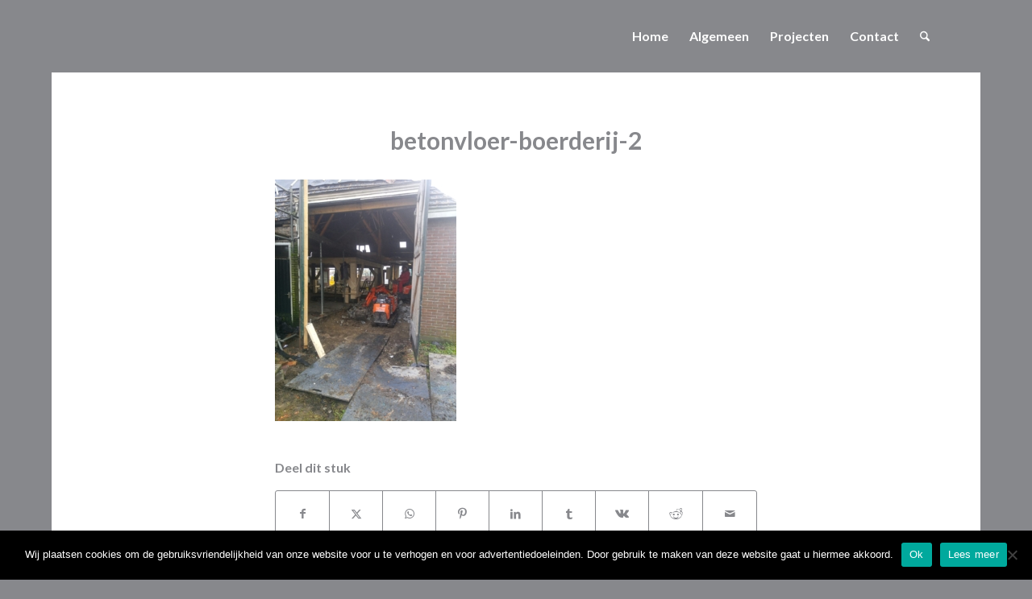

--- FILE ---
content_type: text/html; charset=UTF-8
request_url: https://ronslinger.nl/2022/12/betonvloer-boerderij-verwijderd/betonvloer-boerderij-2/
body_size: 16127
content:
<!DOCTYPE html>
<html lang="nl-NL" class="html_boxed responsive av-preloader-disabled  html_header_top html_logo_left html_main_nav_header html_menu_right html_slim html_header_sticky_disabled html_header_shrinking_disabled html_mobile_menu_phone html_header_searchicon html_content_align_center html_header_unstick_top html_header_stretch_disabled html_minimal_header html_av-submenu-hidden html_av-submenu-display-click html_av-overlay-side html_av-overlay-side-classic html_av-submenu-noclone html_entry_id_973 av-cookies-no-cookie-consent av-no-preview av-default-lightbox html_text_menu_active av-mobile-menu-switch-default">
<head>
<meta charset="UTF-8" />


<!-- mobile setting -->
<meta name="viewport" content="width=device-width, initial-scale=1">

<!-- Scripts/CSS and wp_head hook -->
<meta name='robots' content='index, follow, max-image-preview:large, max-snippet:-1, max-video-preview:-1' />
	<style>img:is([sizes="auto" i], [sizes^="auto," i]) { contain-intrinsic-size: 3000px 1500px }</style>
	
	<!-- This site is optimized with the Yoast SEO plugin v25.9 - https://yoast.com/wordpress/plugins/seo/ -->
	<title>betonvloer-boerderij-2 - Ron Slinger</title>
<link data-rocket-preload as="style" href="https://fonts.googleapis.com/css?family=Lato%3A400&#038;subset=latin&#038;display=swap" rel="preload">
<link href="https://fonts.googleapis.com/css?family=Lato%3A400&#038;subset=latin&#038;display=swap" media="print" onload="this.media=&#039;all&#039;" rel="stylesheet">
<noscript><link rel="stylesheet" href="https://fonts.googleapis.com/css?family=Lato%3A400&#038;subset=latin&#038;display=swap"></noscript>
	<link rel="canonical" href="https://ronslinger.nl/2022/12/betonvloer-boerderij-verwijderd/betonvloer-boerderij-2/" />
	<meta property="og:locale" content="nl_NL" />
	<meta property="og:type" content="article" />
	<meta property="og:title" content="betonvloer-boerderij-2 - Ron Slinger" />
	<meta property="og:url" content="https://ronslinger.nl/2022/12/betonvloer-boerderij-verwijderd/betonvloer-boerderij-2/" />
	<meta property="og:site_name" content="Ron Slinger" />
	<meta property="og:image" content="https://ronslinger.nl/2022/12/betonvloer-boerderij-verwijderd/betonvloer-boerderij-2" />
	<meta property="og:image:width" content="1200" />
	<meta property="og:image:height" content="1600" />
	<meta property="og:image:type" content="image/jpeg" />
	<meta name="twitter:card" content="summary_large_image" />
	<script type="application/ld+json" class="yoast-schema-graph">{"@context":"https://schema.org","@graph":[{"@type":"WebPage","@id":"https://ronslinger.nl/2022/12/betonvloer-boerderij-verwijderd/betonvloer-boerderij-2/","url":"https://ronslinger.nl/2022/12/betonvloer-boerderij-verwijderd/betonvloer-boerderij-2/","name":"betonvloer-boerderij-2 - Ron Slinger","isPartOf":{"@id":"https://ronslinger.nl/#website"},"primaryImageOfPage":{"@id":"https://ronslinger.nl/2022/12/betonvloer-boerderij-verwijderd/betonvloer-boerderij-2/#primaryimage"},"image":{"@id":"https://ronslinger.nl/2022/12/betonvloer-boerderij-verwijderd/betonvloer-boerderij-2/#primaryimage"},"thumbnailUrl":"https://ronslinger.nl/wp-content/uploads/2022/12/betonvloer-boerderij-2.jpeg","datePublished":"2022-12-01T18:04:26+00:00","breadcrumb":{"@id":"https://ronslinger.nl/2022/12/betonvloer-boerderij-verwijderd/betonvloer-boerderij-2/#breadcrumb"},"inLanguage":"nl-NL","potentialAction":[{"@type":"ReadAction","target":["https://ronslinger.nl/2022/12/betonvloer-boerderij-verwijderd/betonvloer-boerderij-2/"]}]},{"@type":"ImageObject","inLanguage":"nl-NL","@id":"https://ronslinger.nl/2022/12/betonvloer-boerderij-verwijderd/betonvloer-boerderij-2/#primaryimage","url":"https://ronslinger.nl/wp-content/uploads/2022/12/betonvloer-boerderij-2.jpeg","contentUrl":"https://ronslinger.nl/wp-content/uploads/2022/12/betonvloer-boerderij-2.jpeg","width":1200,"height":1600},{"@type":"BreadcrumbList","@id":"https://ronslinger.nl/2022/12/betonvloer-boerderij-verwijderd/betonvloer-boerderij-2/#breadcrumb","itemListElement":[{"@type":"ListItem","position":1,"name":"Home","item":"https://ronslinger.nl/sample-page/"},{"@type":"ListItem","position":2,"name":"Betonvloer boerderij verwijderd","item":"https://ronslinger.nl/2022/12/betonvloer-boerderij-verwijderd/"},{"@type":"ListItem","position":3,"name":"betonvloer-boerderij-2"}]},{"@type":"WebSite","@id":"https://ronslinger.nl/#website","url":"https://ronslinger.nl/","name":"Ron Slinger","description":"Koppensnellersbedrijf BV","potentialAction":[{"@type":"SearchAction","target":{"@type":"EntryPoint","urlTemplate":"https://ronslinger.nl/?s={search_term_string}"},"query-input":{"@type":"PropertyValueSpecification","valueRequired":true,"valueName":"search_term_string"}}],"inLanguage":"nl-NL"}]}</script>
	<!-- / Yoast SEO plugin. -->


<link rel='dns-prefetch' href='//fonts.googleapis.com' />
<link href='https://fonts.gstatic.com' crossorigin rel='preconnect' />
<link rel="alternate" type="application/rss+xml" title="Ron Slinger &raquo; feed" href="https://ronslinger.nl/feed/" />
<link rel="alternate" type="application/rss+xml" title="Ron Slinger &raquo; reacties feed" href="https://ronslinger.nl/comments/feed/" />

<!-- google webfont font replacement -->

			<script type='text/javascript'>

				(function() {

					/*	check if webfonts are disabled by user setting via cookie - or user must opt in.	*/
					var html = document.getElementsByTagName('html')[0];
					var cookie_check = html.className.indexOf('av-cookies-needs-opt-in') >= 0 || html.className.indexOf('av-cookies-can-opt-out') >= 0;
					var allow_continue = true;
					var silent_accept_cookie = html.className.indexOf('av-cookies-user-silent-accept') >= 0;

					if( cookie_check && ! silent_accept_cookie )
					{
						if( ! document.cookie.match(/aviaCookieConsent/) || html.className.indexOf('av-cookies-session-refused') >= 0 )
						{
							allow_continue = false;
						}
						else
						{
							if( ! document.cookie.match(/aviaPrivacyRefuseCookiesHideBar/) )
							{
								allow_continue = false;
							}
							else if( ! document.cookie.match(/aviaPrivacyEssentialCookiesEnabled/) )
							{
								allow_continue = false;
							}
							else if( document.cookie.match(/aviaPrivacyGoogleWebfontsDisabled/) )
							{
								allow_continue = false;
							}
						}
					}

					if( allow_continue )
					{
						var f = document.createElement('link');

						f.type 	= 'text/css';
						f.rel 	= 'stylesheet';
						f.href 	= 'https://fonts.googleapis.com/css?family=Lato:300,400,700&display=auto';
						f.id 	= 'avia-google-webfont';

						document.getElementsByTagName('head')[0].appendChild(f);
					}
				})();

			</script>
			<link data-minify="1" rel='stylesheet' id='avia-grid-css' href='https://ronslinger.nl/wp-content/cache/min/1/wp-content/themes/enfold/css/grid.css?ver=1758095546' type='text/css' media='all' />
<link data-minify="1" rel='stylesheet' id='avia-base-css' href='https://ronslinger.nl/wp-content/cache/min/1/wp-content/themes/enfold/css/base.css?ver=1758095546' type='text/css' media='all' />
<link data-minify="1" rel='stylesheet' id='avia-layout-css' href='https://ronslinger.nl/wp-content/cache/min/1/wp-content/themes/enfold/css/layout.css?ver=1758095546' type='text/css' media='all' />
<link data-minify="1" rel='stylesheet' id='avia-module-audioplayer-css' href='https://ronslinger.nl/wp-content/cache/min/1/wp-content/themes/enfold/config-templatebuilder/avia-shortcodes/audio-player/audio-player.css?ver=1758095546' type='text/css' media='all' />
<link data-minify="1" rel='stylesheet' id='avia-module-blog-css' href='https://ronslinger.nl/wp-content/cache/min/1/wp-content/themes/enfold/config-templatebuilder/avia-shortcodes/blog/blog.css?ver=1758095546' type='text/css' media='all' />
<link data-minify="1" rel='stylesheet' id='avia-module-postslider-css' href='https://ronslinger.nl/wp-content/cache/min/1/wp-content/themes/enfold/config-templatebuilder/avia-shortcodes/postslider/postslider.css?ver=1758095546' type='text/css' media='all' />
<link data-minify="1" rel='stylesheet' id='avia-module-button-css' href='https://ronslinger.nl/wp-content/cache/min/1/wp-content/themes/enfold/config-templatebuilder/avia-shortcodes/buttons/buttons.css?ver=1758095546' type='text/css' media='all' />
<link data-minify="1" rel='stylesheet' id='avia-module-buttonrow-css' href='https://ronslinger.nl/wp-content/cache/min/1/wp-content/themes/enfold/config-templatebuilder/avia-shortcodes/buttonrow/buttonrow.css?ver=1758095546' type='text/css' media='all' />
<link data-minify="1" rel='stylesheet' id='avia-module-button-fullwidth-css' href='https://ronslinger.nl/wp-content/cache/min/1/wp-content/themes/enfold/config-templatebuilder/avia-shortcodes/buttons_fullwidth/buttons_fullwidth.css?ver=1758095546' type='text/css' media='all' />
<link data-minify="1" rel='stylesheet' id='avia-module-catalogue-css' href='https://ronslinger.nl/wp-content/cache/min/1/wp-content/themes/enfold/config-templatebuilder/avia-shortcodes/catalogue/catalogue.css?ver=1758095546' type='text/css' media='all' />
<link data-minify="1" rel='stylesheet' id='avia-module-comments-css' href='https://ronslinger.nl/wp-content/cache/min/1/wp-content/themes/enfold/config-templatebuilder/avia-shortcodes/comments/comments.css?ver=1758095546' type='text/css' media='all' />
<link data-minify="1" rel='stylesheet' id='avia-module-contact-css' href='https://ronslinger.nl/wp-content/cache/min/1/wp-content/themes/enfold/config-templatebuilder/avia-shortcodes/contact/contact.css?ver=1758095546' type='text/css' media='all' />
<link data-minify="1" rel='stylesheet' id='avia-module-slideshow-css' href='https://ronslinger.nl/wp-content/cache/min/1/wp-content/themes/enfold/config-templatebuilder/avia-shortcodes/slideshow/slideshow.css?ver=1758095546' type='text/css' media='all' />
<link data-minify="1" rel='stylesheet' id='avia-module-slideshow-contentpartner-css' href='https://ronslinger.nl/wp-content/cache/min/1/wp-content/themes/enfold/config-templatebuilder/avia-shortcodes/contentslider/contentslider.css?ver=1758095546' type='text/css' media='all' />
<link data-minify="1" rel='stylesheet' id='avia-module-countdown-css' href='https://ronslinger.nl/wp-content/cache/min/1/wp-content/themes/enfold/config-templatebuilder/avia-shortcodes/countdown/countdown.css?ver=1758095546' type='text/css' media='all' />
<link data-minify="1" rel='stylesheet' id='avia-module-dynamic-field-css' href='https://ronslinger.nl/wp-content/cache/min/1/wp-content/themes/enfold/config-templatebuilder/avia-shortcodes/dynamic_field/dynamic_field.css?ver=1758095546' type='text/css' media='all' />
<link data-minify="1" rel='stylesheet' id='avia-module-gallery-css' href='https://ronslinger.nl/wp-content/cache/min/1/wp-content/themes/enfold/config-templatebuilder/avia-shortcodes/gallery/gallery.css?ver=1758095546' type='text/css' media='all' />
<link data-minify="1" rel='stylesheet' id='avia-module-gallery-hor-css' href='https://ronslinger.nl/wp-content/cache/min/1/wp-content/themes/enfold/config-templatebuilder/avia-shortcodes/gallery_horizontal/gallery_horizontal.css?ver=1758095546' type='text/css' media='all' />
<link data-minify="1" rel='stylesheet' id='avia-module-maps-css' href='https://ronslinger.nl/wp-content/cache/min/1/wp-content/themes/enfold/config-templatebuilder/avia-shortcodes/google_maps/google_maps.css?ver=1758095546' type='text/css' media='all' />
<link data-minify="1" rel='stylesheet' id='avia-module-gridrow-css' href='https://ronslinger.nl/wp-content/cache/min/1/wp-content/themes/enfold/config-templatebuilder/avia-shortcodes/grid_row/grid_row.css?ver=1758095546' type='text/css' media='all' />
<link data-minify="1" rel='stylesheet' id='avia-module-heading-css' href='https://ronslinger.nl/wp-content/cache/min/1/wp-content/themes/enfold/config-templatebuilder/avia-shortcodes/heading/heading.css?ver=1758095546' type='text/css' media='all' />
<link data-minify="1" rel='stylesheet' id='avia-module-rotator-css' href='https://ronslinger.nl/wp-content/cache/min/1/wp-content/themes/enfold/config-templatebuilder/avia-shortcodes/headline_rotator/headline_rotator.css?ver=1758095546' type='text/css' media='all' />
<link data-minify="1" rel='stylesheet' id='avia-module-hr-css' href='https://ronslinger.nl/wp-content/cache/min/1/wp-content/themes/enfold/config-templatebuilder/avia-shortcodes/hr/hr.css?ver=1758095546' type='text/css' media='all' />
<link data-minify="1" rel='stylesheet' id='avia-module-icon-css' href='https://ronslinger.nl/wp-content/cache/min/1/wp-content/themes/enfold/config-templatebuilder/avia-shortcodes/icon/icon.css?ver=1758095546' type='text/css' media='all' />
<link data-minify="1" rel='stylesheet' id='avia-module-icon-circles-css' href='https://ronslinger.nl/wp-content/cache/min/1/wp-content/themes/enfold/config-templatebuilder/avia-shortcodes/icon_circles/icon_circles.css?ver=1758095546' type='text/css' media='all' />
<link data-minify="1" rel='stylesheet' id='avia-module-iconbox-css' href='https://ronslinger.nl/wp-content/cache/min/1/wp-content/themes/enfold/config-templatebuilder/avia-shortcodes/iconbox/iconbox.css?ver=1758095546' type='text/css' media='all' />
<link data-minify="1" rel='stylesheet' id='avia-module-icongrid-css' href='https://ronslinger.nl/wp-content/cache/min/1/wp-content/themes/enfold/config-templatebuilder/avia-shortcodes/icongrid/icongrid.css?ver=1758095546' type='text/css' media='all' />
<link data-minify="1" rel='stylesheet' id='avia-module-iconlist-css' href='https://ronslinger.nl/wp-content/cache/min/1/wp-content/themes/enfold/config-templatebuilder/avia-shortcodes/iconlist/iconlist.css?ver=1758095546' type='text/css' media='all' />
<link data-minify="1" rel='stylesheet' id='avia-module-image-css' href='https://ronslinger.nl/wp-content/cache/min/1/wp-content/themes/enfold/config-templatebuilder/avia-shortcodes/image/image.css?ver=1758095546' type='text/css' media='all' />
<link data-minify="1" rel='stylesheet' id='avia-module-image-diff-css' href='https://ronslinger.nl/wp-content/cache/min/1/wp-content/themes/enfold/config-templatebuilder/avia-shortcodes/image_diff/image_diff.css?ver=1758095546' type='text/css' media='all' />
<link data-minify="1" rel='stylesheet' id='avia-module-hotspot-css' href='https://ronslinger.nl/wp-content/cache/min/1/wp-content/themes/enfold/config-templatebuilder/avia-shortcodes/image_hotspots/image_hotspots.css?ver=1758095546' type='text/css' media='all' />
<link data-minify="1" rel='stylesheet' id='avia-module-sc-lottie-animation-css' href='https://ronslinger.nl/wp-content/cache/min/1/wp-content/themes/enfold/config-templatebuilder/avia-shortcodes/lottie_animation/lottie_animation.css?ver=1758095546' type='text/css' media='all' />
<link data-minify="1" rel='stylesheet' id='avia-module-magazine-css' href='https://ronslinger.nl/wp-content/cache/min/1/wp-content/themes/enfold/config-templatebuilder/avia-shortcodes/magazine/magazine.css?ver=1758095546' type='text/css' media='all' />
<link data-minify="1" rel='stylesheet' id='avia-module-masonry-css' href='https://ronslinger.nl/wp-content/cache/min/1/wp-content/themes/enfold/config-templatebuilder/avia-shortcodes/masonry_entries/masonry_entries.css?ver=1758095546' type='text/css' media='all' />
<link data-minify="1" rel='stylesheet' id='avia-siteloader-css' href='https://ronslinger.nl/wp-content/cache/min/1/wp-content/themes/enfold/css/avia-snippet-site-preloader.css?ver=1758095546' type='text/css' media='all' />
<link data-minify="1" rel='stylesheet' id='avia-module-menu-css' href='https://ronslinger.nl/wp-content/cache/min/1/wp-content/themes/enfold/config-templatebuilder/avia-shortcodes/menu/menu.css?ver=1758095546' type='text/css' media='all' />
<link data-minify="1" rel='stylesheet' id='avia-module-notification-css' href='https://ronslinger.nl/wp-content/cache/min/1/wp-content/themes/enfold/config-templatebuilder/avia-shortcodes/notification/notification.css?ver=1758095546' type='text/css' media='all' />
<link data-minify="1" rel='stylesheet' id='avia-module-numbers-css' href='https://ronslinger.nl/wp-content/cache/min/1/wp-content/themes/enfold/config-templatebuilder/avia-shortcodes/numbers/numbers.css?ver=1758095546' type='text/css' media='all' />
<link data-minify="1" rel='stylesheet' id='avia-module-portfolio-css' href='https://ronslinger.nl/wp-content/cache/min/1/wp-content/themes/enfold/config-templatebuilder/avia-shortcodes/portfolio/portfolio.css?ver=1758095546' type='text/css' media='all' />
<link data-minify="1" rel='stylesheet' id='avia-module-post-metadata-css' href='https://ronslinger.nl/wp-content/cache/min/1/wp-content/themes/enfold/config-templatebuilder/avia-shortcodes/post_metadata/post_metadata.css?ver=1758095546' type='text/css' media='all' />
<link data-minify="1" rel='stylesheet' id='avia-module-progress-bar-css' href='https://ronslinger.nl/wp-content/cache/min/1/wp-content/themes/enfold/config-templatebuilder/avia-shortcodes/progressbar/progressbar.css?ver=1758095546' type='text/css' media='all' />
<link data-minify="1" rel='stylesheet' id='avia-module-promobox-css' href='https://ronslinger.nl/wp-content/cache/min/1/wp-content/themes/enfold/config-templatebuilder/avia-shortcodes/promobox/promobox.css?ver=1758095546' type='text/css' media='all' />
<link data-minify="1" rel='stylesheet' id='avia-sc-search-css' href='https://ronslinger.nl/wp-content/cache/min/1/wp-content/themes/enfold/config-templatebuilder/avia-shortcodes/search/search.css?ver=1758095546' type='text/css' media='all' />
<link data-minify="1" rel='stylesheet' id='avia-module-slideshow-accordion-css' href='https://ronslinger.nl/wp-content/cache/min/1/wp-content/themes/enfold/config-templatebuilder/avia-shortcodes/slideshow_accordion/slideshow_accordion.css?ver=1758095546' type='text/css' media='all' />
<link data-minify="1" rel='stylesheet' id='avia-module-slideshow-feature-image-css' href='https://ronslinger.nl/wp-content/cache/min/1/wp-content/themes/enfold/config-templatebuilder/avia-shortcodes/slideshow_feature_image/slideshow_feature_image.css?ver=1758095546' type='text/css' media='all' />
<link data-minify="1" rel='stylesheet' id='avia-module-slideshow-fullsize-css' href='https://ronslinger.nl/wp-content/cache/min/1/wp-content/themes/enfold/config-templatebuilder/avia-shortcodes/slideshow_fullsize/slideshow_fullsize.css?ver=1758095546' type='text/css' media='all' />
<link data-minify="1" rel='stylesheet' id='avia-module-slideshow-fullscreen-css' href='https://ronslinger.nl/wp-content/cache/min/1/wp-content/themes/enfold/config-templatebuilder/avia-shortcodes/slideshow_fullscreen/slideshow_fullscreen.css?ver=1758095546' type='text/css' media='all' />
<link data-minify="1" rel='stylesheet' id='avia-module-slideshow-ls-css' href='https://ronslinger.nl/wp-content/cache/min/1/wp-content/themes/enfold/config-templatebuilder/avia-shortcodes/slideshow_layerslider/slideshow_layerslider.css?ver=1758095546' type='text/css' media='all' />
<link data-minify="1" rel='stylesheet' id='avia-module-social-css' href='https://ronslinger.nl/wp-content/cache/min/1/wp-content/themes/enfold/config-templatebuilder/avia-shortcodes/social_share/social_share.css?ver=1758095546' type='text/css' media='all' />
<link data-minify="1" rel='stylesheet' id='avia-module-tabsection-css' href='https://ronslinger.nl/wp-content/cache/min/1/wp-content/themes/enfold/config-templatebuilder/avia-shortcodes/tab_section/tab_section.css?ver=1758095547' type='text/css' media='all' />
<link data-minify="1" rel='stylesheet' id='avia-module-table-css' href='https://ronslinger.nl/wp-content/cache/min/1/wp-content/themes/enfold/config-templatebuilder/avia-shortcodes/table/table.css?ver=1758095547' type='text/css' media='all' />
<link data-minify="1" rel='stylesheet' id='avia-module-tabs-css' href='https://ronslinger.nl/wp-content/cache/min/1/wp-content/themes/enfold/config-templatebuilder/avia-shortcodes/tabs/tabs.css?ver=1758095547' type='text/css' media='all' />
<link data-minify="1" rel='stylesheet' id='avia-module-team-css' href='https://ronslinger.nl/wp-content/cache/min/1/wp-content/themes/enfold/config-templatebuilder/avia-shortcodes/team/team.css?ver=1758095547' type='text/css' media='all' />
<link data-minify="1" rel='stylesheet' id='avia-module-testimonials-css' href='https://ronslinger.nl/wp-content/cache/min/1/wp-content/themes/enfold/config-templatebuilder/avia-shortcodes/testimonials/testimonials.css?ver=1758095547' type='text/css' media='all' />
<link data-minify="1" rel='stylesheet' id='avia-module-timeline-css' href='https://ronslinger.nl/wp-content/cache/min/1/wp-content/themes/enfold/config-templatebuilder/avia-shortcodes/timeline/timeline.css?ver=1758095547' type='text/css' media='all' />
<link data-minify="1" rel='stylesheet' id='avia-module-toggles-css' href='https://ronslinger.nl/wp-content/cache/min/1/wp-content/themes/enfold/config-templatebuilder/avia-shortcodes/toggles/toggles.css?ver=1758095547' type='text/css' media='all' />
<link data-minify="1" rel='stylesheet' id='avia-module-video-css' href='https://ronslinger.nl/wp-content/cache/min/1/wp-content/themes/enfold/config-templatebuilder/avia-shortcodes/video/video.css?ver=1758095547' type='text/css' media='all' />
<style id='wp-emoji-styles-inline-css' type='text/css'>

	img.wp-smiley, img.emoji {
		display: inline !important;
		border: none !important;
		box-shadow: none !important;
		height: 1em !important;
		width: 1em !important;
		margin: 0 0.07em !important;
		vertical-align: -0.1em !important;
		background: none !important;
		padding: 0 !important;
	}
</style>
<link rel='stylesheet' id='wp-block-library-css' href='https://ronslinger.nl/wp-includes/css/dist/block-library/style.min.css?ver=6.8.3' type='text/css' media='all' />
<style id='global-styles-inline-css' type='text/css'>
:root{--wp--preset--aspect-ratio--square: 1;--wp--preset--aspect-ratio--4-3: 4/3;--wp--preset--aspect-ratio--3-4: 3/4;--wp--preset--aspect-ratio--3-2: 3/2;--wp--preset--aspect-ratio--2-3: 2/3;--wp--preset--aspect-ratio--16-9: 16/9;--wp--preset--aspect-ratio--9-16: 9/16;--wp--preset--color--black: #000000;--wp--preset--color--cyan-bluish-gray: #abb8c3;--wp--preset--color--white: #ffffff;--wp--preset--color--pale-pink: #f78da7;--wp--preset--color--vivid-red: #cf2e2e;--wp--preset--color--luminous-vivid-orange: #ff6900;--wp--preset--color--luminous-vivid-amber: #fcb900;--wp--preset--color--light-green-cyan: #7bdcb5;--wp--preset--color--vivid-green-cyan: #00d084;--wp--preset--color--pale-cyan-blue: #8ed1fc;--wp--preset--color--vivid-cyan-blue: #0693e3;--wp--preset--color--vivid-purple: #9b51e0;--wp--preset--color--metallic-red: #b02b2c;--wp--preset--color--maximum-yellow-red: #edae44;--wp--preset--color--yellow-sun: #eeee22;--wp--preset--color--palm-leaf: #83a846;--wp--preset--color--aero: #7bb0e7;--wp--preset--color--old-lavender: #745f7e;--wp--preset--color--steel-teal: #5f8789;--wp--preset--color--raspberry-pink: #d65799;--wp--preset--color--medium-turquoise: #4ecac2;--wp--preset--gradient--vivid-cyan-blue-to-vivid-purple: linear-gradient(135deg,rgba(6,147,227,1) 0%,rgb(155,81,224) 100%);--wp--preset--gradient--light-green-cyan-to-vivid-green-cyan: linear-gradient(135deg,rgb(122,220,180) 0%,rgb(0,208,130) 100%);--wp--preset--gradient--luminous-vivid-amber-to-luminous-vivid-orange: linear-gradient(135deg,rgba(252,185,0,1) 0%,rgba(255,105,0,1) 100%);--wp--preset--gradient--luminous-vivid-orange-to-vivid-red: linear-gradient(135deg,rgba(255,105,0,1) 0%,rgb(207,46,46) 100%);--wp--preset--gradient--very-light-gray-to-cyan-bluish-gray: linear-gradient(135deg,rgb(238,238,238) 0%,rgb(169,184,195) 100%);--wp--preset--gradient--cool-to-warm-spectrum: linear-gradient(135deg,rgb(74,234,220) 0%,rgb(151,120,209) 20%,rgb(207,42,186) 40%,rgb(238,44,130) 60%,rgb(251,105,98) 80%,rgb(254,248,76) 100%);--wp--preset--gradient--blush-light-purple: linear-gradient(135deg,rgb(255,206,236) 0%,rgb(152,150,240) 100%);--wp--preset--gradient--blush-bordeaux: linear-gradient(135deg,rgb(254,205,165) 0%,rgb(254,45,45) 50%,rgb(107,0,62) 100%);--wp--preset--gradient--luminous-dusk: linear-gradient(135deg,rgb(255,203,112) 0%,rgb(199,81,192) 50%,rgb(65,88,208) 100%);--wp--preset--gradient--pale-ocean: linear-gradient(135deg,rgb(255,245,203) 0%,rgb(182,227,212) 50%,rgb(51,167,181) 100%);--wp--preset--gradient--electric-grass: linear-gradient(135deg,rgb(202,248,128) 0%,rgb(113,206,126) 100%);--wp--preset--gradient--midnight: linear-gradient(135deg,rgb(2,3,129) 0%,rgb(40,116,252) 100%);--wp--preset--font-size--small: 1rem;--wp--preset--font-size--medium: 1.125rem;--wp--preset--font-size--large: 1.75rem;--wp--preset--font-size--x-large: clamp(1.75rem, 3vw, 2.25rem);--wp--preset--spacing--20: 0.44rem;--wp--preset--spacing--30: 0.67rem;--wp--preset--spacing--40: 1rem;--wp--preset--spacing--50: 1.5rem;--wp--preset--spacing--60: 2.25rem;--wp--preset--spacing--70: 3.38rem;--wp--preset--spacing--80: 5.06rem;--wp--preset--shadow--natural: 6px 6px 9px rgba(0, 0, 0, 0.2);--wp--preset--shadow--deep: 12px 12px 50px rgba(0, 0, 0, 0.4);--wp--preset--shadow--sharp: 6px 6px 0px rgba(0, 0, 0, 0.2);--wp--preset--shadow--outlined: 6px 6px 0px -3px rgba(255, 255, 255, 1), 6px 6px rgba(0, 0, 0, 1);--wp--preset--shadow--crisp: 6px 6px 0px rgba(0, 0, 0, 1);}:root { --wp--style--global--content-size: 800px;--wp--style--global--wide-size: 1130px; }:where(body) { margin: 0; }.wp-site-blocks > .alignleft { float: left; margin-right: 2em; }.wp-site-blocks > .alignright { float: right; margin-left: 2em; }.wp-site-blocks > .aligncenter { justify-content: center; margin-left: auto; margin-right: auto; }:where(.is-layout-flex){gap: 0.5em;}:where(.is-layout-grid){gap: 0.5em;}.is-layout-flow > .alignleft{float: left;margin-inline-start: 0;margin-inline-end: 2em;}.is-layout-flow > .alignright{float: right;margin-inline-start: 2em;margin-inline-end: 0;}.is-layout-flow > .aligncenter{margin-left: auto !important;margin-right: auto !important;}.is-layout-constrained > .alignleft{float: left;margin-inline-start: 0;margin-inline-end: 2em;}.is-layout-constrained > .alignright{float: right;margin-inline-start: 2em;margin-inline-end: 0;}.is-layout-constrained > .aligncenter{margin-left: auto !important;margin-right: auto !important;}.is-layout-constrained > :where(:not(.alignleft):not(.alignright):not(.alignfull)){max-width: var(--wp--style--global--content-size);margin-left: auto !important;margin-right: auto !important;}.is-layout-constrained > .alignwide{max-width: var(--wp--style--global--wide-size);}body .is-layout-flex{display: flex;}.is-layout-flex{flex-wrap: wrap;align-items: center;}.is-layout-flex > :is(*, div){margin: 0;}body .is-layout-grid{display: grid;}.is-layout-grid > :is(*, div){margin: 0;}body{padding-top: 0px;padding-right: 0px;padding-bottom: 0px;padding-left: 0px;}a:where(:not(.wp-element-button)){text-decoration: underline;}:root :where(.wp-element-button, .wp-block-button__link){background-color: #32373c;border-width: 0;color: #fff;font-family: inherit;font-size: inherit;line-height: inherit;padding: calc(0.667em + 2px) calc(1.333em + 2px);text-decoration: none;}.has-black-color{color: var(--wp--preset--color--black) !important;}.has-cyan-bluish-gray-color{color: var(--wp--preset--color--cyan-bluish-gray) !important;}.has-white-color{color: var(--wp--preset--color--white) !important;}.has-pale-pink-color{color: var(--wp--preset--color--pale-pink) !important;}.has-vivid-red-color{color: var(--wp--preset--color--vivid-red) !important;}.has-luminous-vivid-orange-color{color: var(--wp--preset--color--luminous-vivid-orange) !important;}.has-luminous-vivid-amber-color{color: var(--wp--preset--color--luminous-vivid-amber) !important;}.has-light-green-cyan-color{color: var(--wp--preset--color--light-green-cyan) !important;}.has-vivid-green-cyan-color{color: var(--wp--preset--color--vivid-green-cyan) !important;}.has-pale-cyan-blue-color{color: var(--wp--preset--color--pale-cyan-blue) !important;}.has-vivid-cyan-blue-color{color: var(--wp--preset--color--vivid-cyan-blue) !important;}.has-vivid-purple-color{color: var(--wp--preset--color--vivid-purple) !important;}.has-metallic-red-color{color: var(--wp--preset--color--metallic-red) !important;}.has-maximum-yellow-red-color{color: var(--wp--preset--color--maximum-yellow-red) !important;}.has-yellow-sun-color{color: var(--wp--preset--color--yellow-sun) !important;}.has-palm-leaf-color{color: var(--wp--preset--color--palm-leaf) !important;}.has-aero-color{color: var(--wp--preset--color--aero) !important;}.has-old-lavender-color{color: var(--wp--preset--color--old-lavender) !important;}.has-steel-teal-color{color: var(--wp--preset--color--steel-teal) !important;}.has-raspberry-pink-color{color: var(--wp--preset--color--raspberry-pink) !important;}.has-medium-turquoise-color{color: var(--wp--preset--color--medium-turquoise) !important;}.has-black-background-color{background-color: var(--wp--preset--color--black) !important;}.has-cyan-bluish-gray-background-color{background-color: var(--wp--preset--color--cyan-bluish-gray) !important;}.has-white-background-color{background-color: var(--wp--preset--color--white) !important;}.has-pale-pink-background-color{background-color: var(--wp--preset--color--pale-pink) !important;}.has-vivid-red-background-color{background-color: var(--wp--preset--color--vivid-red) !important;}.has-luminous-vivid-orange-background-color{background-color: var(--wp--preset--color--luminous-vivid-orange) !important;}.has-luminous-vivid-amber-background-color{background-color: var(--wp--preset--color--luminous-vivid-amber) !important;}.has-light-green-cyan-background-color{background-color: var(--wp--preset--color--light-green-cyan) !important;}.has-vivid-green-cyan-background-color{background-color: var(--wp--preset--color--vivid-green-cyan) !important;}.has-pale-cyan-blue-background-color{background-color: var(--wp--preset--color--pale-cyan-blue) !important;}.has-vivid-cyan-blue-background-color{background-color: var(--wp--preset--color--vivid-cyan-blue) !important;}.has-vivid-purple-background-color{background-color: var(--wp--preset--color--vivid-purple) !important;}.has-metallic-red-background-color{background-color: var(--wp--preset--color--metallic-red) !important;}.has-maximum-yellow-red-background-color{background-color: var(--wp--preset--color--maximum-yellow-red) !important;}.has-yellow-sun-background-color{background-color: var(--wp--preset--color--yellow-sun) !important;}.has-palm-leaf-background-color{background-color: var(--wp--preset--color--palm-leaf) !important;}.has-aero-background-color{background-color: var(--wp--preset--color--aero) !important;}.has-old-lavender-background-color{background-color: var(--wp--preset--color--old-lavender) !important;}.has-steel-teal-background-color{background-color: var(--wp--preset--color--steel-teal) !important;}.has-raspberry-pink-background-color{background-color: var(--wp--preset--color--raspberry-pink) !important;}.has-medium-turquoise-background-color{background-color: var(--wp--preset--color--medium-turquoise) !important;}.has-black-border-color{border-color: var(--wp--preset--color--black) !important;}.has-cyan-bluish-gray-border-color{border-color: var(--wp--preset--color--cyan-bluish-gray) !important;}.has-white-border-color{border-color: var(--wp--preset--color--white) !important;}.has-pale-pink-border-color{border-color: var(--wp--preset--color--pale-pink) !important;}.has-vivid-red-border-color{border-color: var(--wp--preset--color--vivid-red) !important;}.has-luminous-vivid-orange-border-color{border-color: var(--wp--preset--color--luminous-vivid-orange) !important;}.has-luminous-vivid-amber-border-color{border-color: var(--wp--preset--color--luminous-vivid-amber) !important;}.has-light-green-cyan-border-color{border-color: var(--wp--preset--color--light-green-cyan) !important;}.has-vivid-green-cyan-border-color{border-color: var(--wp--preset--color--vivid-green-cyan) !important;}.has-pale-cyan-blue-border-color{border-color: var(--wp--preset--color--pale-cyan-blue) !important;}.has-vivid-cyan-blue-border-color{border-color: var(--wp--preset--color--vivid-cyan-blue) !important;}.has-vivid-purple-border-color{border-color: var(--wp--preset--color--vivid-purple) !important;}.has-metallic-red-border-color{border-color: var(--wp--preset--color--metallic-red) !important;}.has-maximum-yellow-red-border-color{border-color: var(--wp--preset--color--maximum-yellow-red) !important;}.has-yellow-sun-border-color{border-color: var(--wp--preset--color--yellow-sun) !important;}.has-palm-leaf-border-color{border-color: var(--wp--preset--color--palm-leaf) !important;}.has-aero-border-color{border-color: var(--wp--preset--color--aero) !important;}.has-old-lavender-border-color{border-color: var(--wp--preset--color--old-lavender) !important;}.has-steel-teal-border-color{border-color: var(--wp--preset--color--steel-teal) !important;}.has-raspberry-pink-border-color{border-color: var(--wp--preset--color--raspberry-pink) !important;}.has-medium-turquoise-border-color{border-color: var(--wp--preset--color--medium-turquoise) !important;}.has-vivid-cyan-blue-to-vivid-purple-gradient-background{background: var(--wp--preset--gradient--vivid-cyan-blue-to-vivid-purple) !important;}.has-light-green-cyan-to-vivid-green-cyan-gradient-background{background: var(--wp--preset--gradient--light-green-cyan-to-vivid-green-cyan) !important;}.has-luminous-vivid-amber-to-luminous-vivid-orange-gradient-background{background: var(--wp--preset--gradient--luminous-vivid-amber-to-luminous-vivid-orange) !important;}.has-luminous-vivid-orange-to-vivid-red-gradient-background{background: var(--wp--preset--gradient--luminous-vivid-orange-to-vivid-red) !important;}.has-very-light-gray-to-cyan-bluish-gray-gradient-background{background: var(--wp--preset--gradient--very-light-gray-to-cyan-bluish-gray) !important;}.has-cool-to-warm-spectrum-gradient-background{background: var(--wp--preset--gradient--cool-to-warm-spectrum) !important;}.has-blush-light-purple-gradient-background{background: var(--wp--preset--gradient--blush-light-purple) !important;}.has-blush-bordeaux-gradient-background{background: var(--wp--preset--gradient--blush-bordeaux) !important;}.has-luminous-dusk-gradient-background{background: var(--wp--preset--gradient--luminous-dusk) !important;}.has-pale-ocean-gradient-background{background: var(--wp--preset--gradient--pale-ocean) !important;}.has-electric-grass-gradient-background{background: var(--wp--preset--gradient--electric-grass) !important;}.has-midnight-gradient-background{background: var(--wp--preset--gradient--midnight) !important;}.has-small-font-size{font-size: var(--wp--preset--font-size--small) !important;}.has-medium-font-size{font-size: var(--wp--preset--font-size--medium) !important;}.has-large-font-size{font-size: var(--wp--preset--font-size--large) !important;}.has-x-large-font-size{font-size: var(--wp--preset--font-size--x-large) !important;}
:where(.wp-block-post-template.is-layout-flex){gap: 1.25em;}:where(.wp-block-post-template.is-layout-grid){gap: 1.25em;}
:where(.wp-block-columns.is-layout-flex){gap: 2em;}:where(.wp-block-columns.is-layout-grid){gap: 2em;}
:root :where(.wp-block-pullquote){font-size: 1.5em;line-height: 1.6;}
</style>
<link rel='stylesheet' id='cookie-notice-front-css' href='https://ronslinger.nl/wp-content/plugins/cookie-notice/css/front.min.css?ver=2.5.7' type='text/css' media='all' />

<link data-minify="1" rel='stylesheet' id='avia-scs-css' href='https://ronslinger.nl/wp-content/cache/min/1/wp-content/themes/enfold/css/shortcodes.css?ver=1758095547' type='text/css' media='all' />
<link data-minify="1" rel='stylesheet' id='avia-fold-unfold-css' href='https://ronslinger.nl/wp-content/cache/min/1/wp-content/themes/enfold/css/avia-snippet-fold-unfold.css?ver=1758095547' type='text/css' media='all' />
<link rel='stylesheet' id='avia-popup-css-css' href='https://ronslinger.nl/wp-content/themes/enfold/js/aviapopup/magnific-popup.min.css?ver=7.1.2' type='text/css' media='screen' />
<link data-minify="1" rel='stylesheet' id='avia-lightbox-css' href='https://ronslinger.nl/wp-content/cache/min/1/wp-content/themes/enfold/css/avia-snippet-lightbox.css?ver=1758095547' type='text/css' media='screen' />
<link data-minify="1" rel='stylesheet' id='avia-widget-css-css' href='https://ronslinger.nl/wp-content/cache/min/1/wp-content/themes/enfold/css/avia-snippet-widget.css?ver=1758095547' type='text/css' media='screen' />
<link data-minify="1" rel='stylesheet' id='avia-dynamic-css' href='https://ronslinger.nl/wp-content/cache/min/1/wp-content/uploads/dynamic_avia/enfold.css?ver=1758095547' type='text/css' media='all' />
<link data-minify="1" rel='stylesheet' id='avia-custom-css' href='https://ronslinger.nl/wp-content/cache/min/1/wp-content/themes/enfold/css/custom.css?ver=1758095547' type='text/css' media='all' />
<style id='rocket-lazyload-inline-css' type='text/css'>
.rll-youtube-player{position:relative;padding-bottom:56.23%;height:0;overflow:hidden;max-width:100%;}.rll-youtube-player:focus-within{outline: 2px solid currentColor;outline-offset: 5px;}.rll-youtube-player iframe{position:absolute;top:0;left:0;width:100%;height:100%;z-index:100;background:0 0}.rll-youtube-player img{bottom:0;display:block;left:0;margin:auto;max-width:100%;width:100%;position:absolute;right:0;top:0;border:none;height:auto;-webkit-transition:.4s all;-moz-transition:.4s all;transition:.4s all}.rll-youtube-player img:hover{-webkit-filter:brightness(75%)}.rll-youtube-player .play{height:100%;width:100%;left:0;top:0;position:absolute;background:url(https://ronslinger.nl/wp-content/plugins/wp-rocket/assets/img/youtube.png) no-repeat center;background-color: transparent !important;cursor:pointer;border:none;}
</style>
<script type="text/javascript" src="https://ronslinger.nl/wp-includes/js/jquery/jquery.min.js?ver=3.7.1" id="jquery-core-js"></script>
<script type="text/javascript" src="https://ronslinger.nl/wp-includes/js/jquery/jquery-migrate.min.js?ver=3.4.1" id="jquery-migrate-js"></script>
<script type="text/javascript" id="cookie-notice-front-js-before">
/* <![CDATA[ */
var cnArgs = {"ajaxUrl":"https:\/\/ronslinger.nl\/wp-admin\/admin-ajax.php","nonce":"d49fe1cca7","hideEffect":"fade","position":"bottom","onScroll":false,"onScrollOffset":100,"onClick":false,"cookieName":"cookie_notice_accepted","cookieTime":2592000,"cookieTimeRejected":2592000,"globalCookie":false,"redirection":false,"cache":true,"revokeCookies":false,"revokeCookiesOpt":"automatic"};
/* ]]> */
</script>
<script type="text/javascript" src="https://ronslinger.nl/wp-content/plugins/cookie-notice/js/front.min.js?ver=2.5.7" id="cookie-notice-front-js"></script>
<script type="text/javascript" src="https://ronslinger.nl/wp-content/themes/enfold/js/avia-js.js?ver=7.1.2" id="avia-js-js"></script>
<script type="text/javascript" src="https://ronslinger.nl/wp-content/themes/enfold/js/avia-compat.js?ver=7.1.2" id="avia-compat-js"></script>
<link rel="https://api.w.org/" href="https://ronslinger.nl/wp-json/" /><link rel="alternate" title="JSON" type="application/json" href="https://ronslinger.nl/wp-json/wp/v2/media/973" /><link rel="EditURI" type="application/rsd+xml" title="RSD" href="https://ronslinger.nl/xmlrpc.php?rsd" />
<meta name="generator" content="WordPress 6.8.3" />
<link rel='shortlink' href='https://ronslinger.nl/?p=973' />
<link rel="alternate" title="oEmbed (JSON)" type="application/json+oembed" href="https://ronslinger.nl/wp-json/oembed/1.0/embed?url=https%3A%2F%2Fronslinger.nl%2F2022%2F12%2Fbetonvloer-boerderij-verwijderd%2Fbetonvloer-boerderij-2%2F" />
<link rel="alternate" title="oEmbed (XML)" type="text/xml+oembed" href="https://ronslinger.nl/wp-json/oembed/1.0/embed?url=https%3A%2F%2Fronslinger.nl%2F2022%2F12%2Fbetonvloer-boerderij-verwijderd%2Fbetonvloer-boerderij-2%2F&#038;format=xml" />
<meta name="cdp-version" content="1.5.0" /><style type='text/css' media='screen'>
	body{ font-family:"Lato", arial, sans-serif;}
	h1{ font-family:"Lato", arial, sans-serif;}
	h2{ font-family:"Lato", arial, sans-serif;}
	h3{ font-family:"Lato", arial, sans-serif;}
	h4{ font-family:"Lato", arial, sans-serif;}
	h5{ font-family:"Lato", arial, sans-serif;}
	h6{ font-family:"Lato", arial, sans-serif;}
	blockquote{ font-family:"Lato", arial, sans-serif;}
	p{ font-family:"Lato", arial, sans-serif;}
	li{ font-family:"Lato", arial, sans-serif;}
</style>
<!-- fonts delivered by Wordpress Google Fonts, a plugin by Adrian3.com -->
<link rel="icon" href="https://ronslinger.nl/wp-content/uploads/2016/12/ronslingerlogo7-1.png" type="image/png">
<!--[if lt IE 9]><script src="https://ronslinger.nl/wp-content/themes/enfold/js/html5shiv.js"></script><![endif]--><link rel="profile" href="https://gmpg.org/xfn/11" />
<link rel="alternate" type="application/rss+xml" title="Ron Slinger RSS2 Feed" href="https://ronslinger.nl/feed/" />
<link rel="pingback" href="https://ronslinger.nl/xmlrpc.php" />
<style type="text/css">.recentcomments a{display:inline !important;padding:0 !important;margin:0 !important;}</style><style type="text/css">
		@font-face {font-family: 'entypo-fontello-enfold'; font-weight: normal; font-style: normal; font-display: auto;
		src: url('https://ronslinger.nl/wp-content/themes/enfold/config-templatebuilder/avia-template-builder/assets/fonts/entypo-fontello-enfold/entypo-fontello-enfold.woff2') format('woff2'),
		url('https://ronslinger.nl/wp-content/themes/enfold/config-templatebuilder/avia-template-builder/assets/fonts/entypo-fontello-enfold/entypo-fontello-enfold.woff') format('woff'),
		url('https://ronslinger.nl/wp-content/themes/enfold/config-templatebuilder/avia-template-builder/assets/fonts/entypo-fontello-enfold/entypo-fontello-enfold.ttf') format('truetype'),
		url('https://ronslinger.nl/wp-content/themes/enfold/config-templatebuilder/avia-template-builder/assets/fonts/entypo-fontello-enfold/entypo-fontello-enfold.svg#entypo-fontello-enfold') format('svg'),
		url('https://ronslinger.nl/wp-content/themes/enfold/config-templatebuilder/avia-template-builder/assets/fonts/entypo-fontello-enfold/entypo-fontello-enfold.eot'),
		url('https://ronslinger.nl/wp-content/themes/enfold/config-templatebuilder/avia-template-builder/assets/fonts/entypo-fontello-enfold/entypo-fontello-enfold.eot?#iefix') format('embedded-opentype');
		}

		#top .avia-font-entypo-fontello-enfold, body .avia-font-entypo-fontello-enfold, html body [data-av_iconfont='entypo-fontello-enfold']:before{ font-family: 'entypo-fontello-enfold'; }
		
		@font-face {font-family: 'entypo-fontello'; font-weight: normal; font-style: normal; font-display: auto;
		src: url('https://ronslinger.nl/wp-content/themes/enfold/config-templatebuilder/avia-template-builder/assets/fonts/entypo-fontello/entypo-fontello.woff2') format('woff2'),
		url('https://ronslinger.nl/wp-content/themes/enfold/config-templatebuilder/avia-template-builder/assets/fonts/entypo-fontello/entypo-fontello.woff') format('woff'),
		url('https://ronslinger.nl/wp-content/themes/enfold/config-templatebuilder/avia-template-builder/assets/fonts/entypo-fontello/entypo-fontello.ttf') format('truetype'),
		url('https://ronslinger.nl/wp-content/themes/enfold/config-templatebuilder/avia-template-builder/assets/fonts/entypo-fontello/entypo-fontello.svg#entypo-fontello') format('svg'),
		url('https://ronslinger.nl/wp-content/themes/enfold/config-templatebuilder/avia-template-builder/assets/fonts/entypo-fontello/entypo-fontello.eot'),
		url('https://ronslinger.nl/wp-content/themes/enfold/config-templatebuilder/avia-template-builder/assets/fonts/entypo-fontello/entypo-fontello.eot?#iefix') format('embedded-opentype');
		}

		#top .avia-font-entypo-fontello, body .avia-font-entypo-fontello, html body [data-av_iconfont='entypo-fontello']:before{ font-family: 'entypo-fontello'; }
		</style>

<!--
Debugging Info for Theme support: 

Theme: Enfold
Version: 7.1.2
Installed: enfold
AviaFramework Version: 5.6
AviaBuilder Version: 6.0
aviaElementManager Version: 1.0.1
ML:512-PU:30-PLA:11
WP:6.8.3
Compress: CSS:disabled - JS:disabled
Updates: enabled - token has changed and not verified
PLAu:10
--><noscript><style id="rocket-lazyload-nojs-css">.rll-youtube-player, [data-lazy-src]{display:none !important;}</style></noscript>
<meta name="generator" content="WP Rocket 3.19.4" data-wpr-features="wpr_lazyload_images wpr_lazyload_iframes wpr_minify_css wpr_cdn wpr_desktop" /></head>

<body data-rsssl=1 id="top" class="attachment wp-singular attachment-template-default single single-attachment postid-973 attachmentid-973 attachment-jpeg wp-theme-enfold boxed no_sidebar_border rtl_columns av-curtain-numeric helvetica neue-websave helvetica_neue  cookies-not-set post-type-attachment avia-responsive-images-support av-recaptcha-enabled av-google-badge-hide" itemscope="itemscope" itemtype="https://schema.org/WebPage" >

	
	<div id='wrap_all'>

	
<header id='header' class='all_colors header_color light_bg_color  av_header_top av_logo_left av_main_nav_header av_menu_right av_slim av_header_sticky_disabled av_header_shrinking_disabled av_header_stretch_disabled av_mobile_menu_phone av_header_searchicon av_header_unstick_top av_minimal_header av_bottom_nav_disabled  av_alternate_logo_active av_header_border_disabled' aria-label="Header" data-av_shrink_factor='50' role="banner" itemscope="itemscope" itemtype="https://schema.org/WPHeader" >

		<div  id='header_main' class='container_wrap container_wrap_logo'>

        <div class='container av-logo-container'><div class='inner-container'><span class='logo avia-standard-logo'><a href='https://ronslinger.nl/' class='' aria-label='no_logo' title='no_logo'><img src="data:image/svg+xml,%3Csvg%20xmlns='http://www.w3.org/2000/svg'%20viewBox='0%200%20300%20100'%3E%3C/svg%3E" height="100" width="300" alt='Ron Slinger' title='no_logo' data-lazy-src="https://ronslinger.nl/wp-content/uploads/2016/12/no_logo.png" /><noscript><img src="https://ronslinger.nl/wp-content/uploads/2016/12/no_logo.png" height="100" width="300" alt='Ron Slinger' title='no_logo' /></noscript></a></span><nav class='main_menu' data-selectname='Selecteer een pagina'  role="navigation" itemscope="itemscope" itemtype="https://schema.org/SiteNavigationElement" ><div class="avia-menu av-main-nav-wrap"><ul role="menu" class="menu av-main-nav" id="avia-menu"><li role="menuitem" id="menu-item-73" class="menu-item menu-item-type-post_type menu-item-object-page menu-item-home menu-item-top-level menu-item-top-level-1"><a href="https://ronslinger.nl/" itemprop="url" tabindex="0"><span class="avia-bullet"></span><span class="avia-menu-text">Home</span><span class="avia-menu-fx"><span class="avia-arrow-wrap"><span class="avia-arrow"></span></span></span></a></li>
<li role="menuitem" id="menu-item-74" class="menu-item menu-item-type-custom menu-item-object-custom menu-item-home menu-item-top-level menu-item-top-level-2"><a href="https://ronslinger.nl/#algemeen" itemprop="url" tabindex="0"><span class="avia-bullet"></span><span class="avia-menu-text">Algemeen</span><span class="avia-menu-fx"><span class="avia-arrow-wrap"><span class="avia-arrow"></span></span></span></a></li>
<li role="menuitem" id="menu-item-75" class="menu-item menu-item-type-custom menu-item-object-custom menu-item-home menu-item-top-level menu-item-top-level-3"><a href="https://ronslinger.nl/#projecten" itemprop="url" tabindex="0"><span class="avia-bullet"></span><span class="avia-menu-text">Projecten</span><span class="avia-menu-fx"><span class="avia-arrow-wrap"><span class="avia-arrow"></span></span></span></a></li>
<li role="menuitem" id="menu-item-76" class="menu-item menu-item-type-custom menu-item-object-custom menu-item-home menu-item-top-level menu-item-top-level-4"><a href="https://ronslinger.nl/#contact" itemprop="url" tabindex="0"><span class="avia-bullet"></span><span class="avia-menu-text">Contact</span><span class="avia-menu-fx"><span class="avia-arrow-wrap"><span class="avia-arrow"></span></span></span></a></li>
<li id="menu-item-search" class="noMobile menu-item menu-item-search-dropdown menu-item-avia-special" role="menuitem"><a class="avia-svg-icon avia-font-svg_entypo-fontello" aria-label="Zoek" href="?s=" rel="nofollow" title="Klik om het zoekinvoerveld te openen" data-avia-search-tooltip="
&lt;search&gt;
	&lt;form role=&quot;search&quot; action=&quot;https://ronslinger.nl/&quot; id=&quot;searchform&quot; method=&quot;get&quot; class=&quot;&quot;&gt;
		&lt;div&gt;
&lt;span class=&#039;av_searchform_search avia-svg-icon avia-font-svg_entypo-fontello&#039; data-av_svg_icon=&#039;search&#039; data-av_iconset=&#039;svg_entypo-fontello&#039;&gt;&lt;svg version=&quot;1.1&quot; xmlns=&quot;http://www.w3.org/2000/svg&quot; width=&quot;25&quot; height=&quot;32&quot; viewBox=&quot;0 0 25 32&quot; preserveAspectRatio=&quot;xMidYMid meet&quot; aria-labelledby=&#039;av-svg-title-1&#039; aria-describedby=&#039;av-svg-desc-1&#039; role=&quot;graphics-symbol&quot; aria-hidden=&quot;true&quot;&gt;
&lt;title id=&#039;av-svg-title-1&#039;&gt;Search&lt;/title&gt;
&lt;desc id=&#039;av-svg-desc-1&#039;&gt;Search&lt;/desc&gt;
&lt;path d=&quot;M24.704 24.704q0.96 1.088 0.192 1.984l-1.472 1.472q-1.152 1.024-2.176 0l-6.080-6.080q-2.368 1.344-4.992 1.344-4.096 0-7.136-3.040t-3.040-7.136 2.88-7.008 6.976-2.912 7.168 3.040 3.072 7.136q0 2.816-1.472 5.184zM3.008 13.248q0 2.816 2.176 4.992t4.992 2.176 4.832-2.016 2.016-4.896q0-2.816-2.176-4.96t-4.992-2.144-4.832 2.016-2.016 4.832z&quot;&gt;&lt;/path&gt;
&lt;/svg&gt;&lt;/span&gt;			&lt;input type=&quot;submit&quot; value=&quot;&quot; id=&quot;searchsubmit&quot; class=&quot;button&quot; title=&quot;Voer ten minste 3 tekens in om zoekresultaten in een vervolgkeuzelijst weer te geven of klik om naar de pagina met zoekresultaten te gaan om alle resultaten weer te geven&quot; /&gt;
			&lt;input type=&quot;search&quot; id=&quot;s&quot; name=&quot;s&quot; value=&quot;&quot; aria-label=&#039;Zoek&#039; placeholder=&#039;Zoek&#039; required /&gt;
		&lt;/div&gt;
	&lt;/form&gt;
&lt;/search&gt;
" data-av_svg_icon='search' data-av_iconset='svg_entypo-fontello'><svg version="1.1" xmlns="http://www.w3.org/2000/svg" width="25" height="32" viewBox="0 0 25 32" preserveAspectRatio="xMidYMid meet" aria-labelledby='av-svg-title-2' aria-describedby='av-svg-desc-2' role="graphics-symbol" aria-hidden="true">
<title id='av-svg-title-2'>Klik om het zoekinvoerveld te openen</title>
<desc id='av-svg-desc-2'>Klik om het zoekinvoerveld te openen</desc>
<path d="M24.704 24.704q0.96 1.088 0.192 1.984l-1.472 1.472q-1.152 1.024-2.176 0l-6.080-6.080q-2.368 1.344-4.992 1.344-4.096 0-7.136-3.040t-3.040-7.136 2.88-7.008 6.976-2.912 7.168 3.040 3.072 7.136q0 2.816-1.472 5.184zM3.008 13.248q0 2.816 2.176 4.992t4.992 2.176 4.832-2.016 2.016-4.896q0-2.816-2.176-4.96t-4.992-2.144-4.832 2.016-2.016 4.832z"></path>
</svg><span class="avia_hidden_link_text">Zoek</span></a></li><li class="av-burger-menu-main menu-item-avia-special " role="menuitem">
	        			<a href="#" aria-label="Menu" aria-hidden="false">
							<span class="av-hamburger av-hamburger--spin av-js-hamburger">
								<span class="av-hamburger-box">
						          <span class="av-hamburger-inner"></span>
						          <strong>Menu</strong>
								</span>
							</span>
							<span class="avia_hidden_link_text">Menu</span>
						</a>
	        		   </li></ul></div></nav></div> </div> 
		<!-- end container_wrap-->
		</div>
<div data-rocket-location-hash="0c956cb4d9fc3ef64f1b16f80546eb88" class="header_bg"></div>
<!-- end header -->
</header>

	<div id='main' class='all_colors' data-scroll-offset='0'>

	
		<div class='container_wrap container_wrap_first main_color fullsize'>

			<div class='container template-blog template-single-blog '>

				<main class='content units av-content-full alpha  av-main-single'  role="main" itemprop="mainContentOfPage" >

					<article class="post-entry post-entry-type-standard post-entry-973 post-loop-1 post-parity-odd post-entry-last single-big post  post-973 attachment type-attachment status-inherit hentry"  itemscope="itemscope" itemtype="https://schema.org/CreativeWork" ><div class="blog-meta"></div><div class='entry-content-wrapper clearfix standard-content'><header class="entry-content-header" aria-label="Bericht: betonvloer-boerderij-2"><h1 class='post-title entry-title '  itemprop="headline" >betonvloer-boerderij-2<span class="post-format-icon minor-meta"></span></h1><span class="post-meta-infos"><time class="date-container minor-meta updated"  itemprop="datePublished" datetime="2022-12-01T18:04:26+01:00" >1 december 2022</time><span class="text-sep">/</span><span class="blog-author minor-meta">door <span class="entry-author-link"  itemprop="author" ><span class="author"><span class="fn"><a href="https://ronslinger.nl/author/jeen/" title="Berichten van Jeen Kersten" rel="author">Jeen Kersten</a></span></span></span></span></span></header><div class="entry-content"  itemprop="text" ><p class="attachment"><a href='https://ronslinger.nl/wp-content/uploads/2022/12/betonvloer-boerderij-2.jpeg'><img decoding="async" width="225" height="300" src="data:image/svg+xml,%3Csvg%20xmlns='http://www.w3.org/2000/svg'%20viewBox='0%200%20225%20300'%3E%3C/svg%3E" class="attachment-medium size-medium" alt="" data-lazy-srcset="https://ronslinger.nl/wp-content/uploads/2022/12/betonvloer-boerderij-2-225x300.jpeg 225w, https://ronslinger.nl/wp-content/uploads/2022/12/betonvloer-boerderij-2-773x1030.jpeg 773w, https://ronslinger.nl/wp-content/uploads/2022/12/betonvloer-boerderij-2-768x1024.jpeg 768w, https://ronslinger.nl/wp-content/uploads/2022/12/betonvloer-boerderij-2-1152x1536.jpeg 1152w, https://ronslinger.nl/wp-content/uploads/2022/12/betonvloer-boerderij-2-1125x1500.jpeg 1125w, https://ronslinger.nl/wp-content/uploads/2022/12/betonvloer-boerderij-2-529x705.jpeg 529w, https://ronslinger.nl/wp-content/uploads/2022/12/betonvloer-boerderij-2.jpeg 1200w" data-lazy-sizes="(max-width: 225px) 100vw, 225px" data-lazy-src="https://ronslinger.nl/wp-content/uploads/2022/12/betonvloer-boerderij-2-225x300.jpeg" /><noscript><img decoding="async" width="225" height="300" src="https://ronslinger.nl/wp-content/uploads/2022/12/betonvloer-boerderij-2-225x300.jpeg" class="attachment-medium size-medium" alt="" srcset="https://ronslinger.nl/wp-content/uploads/2022/12/betonvloer-boerderij-2-225x300.jpeg 225w, https://ronslinger.nl/wp-content/uploads/2022/12/betonvloer-boerderij-2-773x1030.jpeg 773w, https://ronslinger.nl/wp-content/uploads/2022/12/betonvloer-boerderij-2-768x1024.jpeg 768w, https://ronslinger.nl/wp-content/uploads/2022/12/betonvloer-boerderij-2-1152x1536.jpeg 1152w, https://ronslinger.nl/wp-content/uploads/2022/12/betonvloer-boerderij-2-1125x1500.jpeg 1125w, https://ronslinger.nl/wp-content/uploads/2022/12/betonvloer-boerderij-2-529x705.jpeg 529w, https://ronslinger.nl/wp-content/uploads/2022/12/betonvloer-boerderij-2.jpeg 1200w" sizes="(max-width: 225px) 100vw, 225px" /></noscript></a></p>
</div><footer class="entry-footer"><div class='av-social-sharing-box av-social-sharing-box-default av-social-sharing-box-fullwidth'><div class="av-share-box"><h5 class='av-share-link-description av-no-toc '>Deel dit stuk</h5><ul class="av-share-box-list noLightbox"><li class='av-share-link av-social-link-facebook avia_social_iconfont' ><a target="_blank" aria-label="Delen op Facebook" href='https://www.facebook.com/sharer.php?u=https://ronslinger.nl/2022/12/betonvloer-boerderij-verwijderd/betonvloer-boerderij-2/&#038;t=betonvloer-boerderij-2' data-av_icon='' data-av_iconfont='entypo-fontello'  title='' data-avia-related-tooltip='Delen op Facebook'><span class='avia_hidden_link_text'>Delen op Facebook</span></a></li><li class='av-share-link av-social-link-twitter avia_social_iconfont' ><a target="_blank" aria-label="Delen op X" href='https://twitter.com/share?text=betonvloer-boerderij-2&#038;url=https://ronslinger.nl/?p=973' data-av_icon='' data-av_iconfont='entypo-fontello'  title='' data-avia-related-tooltip='Delen op X'><span class='avia_hidden_link_text'>Delen op X</span></a></li><li class='av-share-link av-social-link-whatsapp avia_social_iconfont' ><a target="_blank" aria-label="Delen op WhatsApp" href='https://api.whatsapp.com/send?text=https://ronslinger.nl/2022/12/betonvloer-boerderij-verwijderd/betonvloer-boerderij-2/' data-av_icon='' data-av_iconfont='entypo-fontello'  title='' data-avia-related-tooltip='Delen op WhatsApp'><span class='avia_hidden_link_text'>Delen op WhatsApp</span></a></li><li class='av-share-link av-social-link-pinterest avia_social_iconfont' ><a target="_blank" aria-label="Delen op Pinterest" href='https://pinterest.com/pin/create/button/?url=https%3A%2F%2Fronslinger.nl%2F2022%2F12%2Fbetonvloer-boerderij-verwijderd%2Fbetonvloer-boerderij-2%2F&#038;description=betonvloer-boerderij-2&#038;media=https%3A%2F%2Fronslinger.nl%2Fwp-content%2Fuploads%2F2022%2F12%2Fbetonvloer-boerderij-2-529x705.jpeg' data-av_icon='' data-av_iconfont='entypo-fontello'  title='' data-avia-related-tooltip='Delen op Pinterest'><span class='avia_hidden_link_text'>Delen op Pinterest</span></a></li><li class='av-share-link av-social-link-linkedin avia_social_iconfont' ><a target="_blank" aria-label="Delen op LinkedIn" href='https://linkedin.com/shareArticle?mini=true&#038;title=betonvloer-boerderij-2&#038;url=https://ronslinger.nl/2022/12/betonvloer-boerderij-verwijderd/betonvloer-boerderij-2/' data-av_icon='' data-av_iconfont='entypo-fontello'  title='' data-avia-related-tooltip='Delen op LinkedIn'><span class='avia_hidden_link_text'>Delen op LinkedIn</span></a></li><li class='av-share-link av-social-link-tumblr avia_social_iconfont' ><a target="_blank" aria-label="Delen op Tumblr" href='https://www.tumblr.com/share/link?url=https%3A%2F%2Fronslinger.nl%2F2022%2F12%2Fbetonvloer-boerderij-verwijderd%2Fbetonvloer-boerderij-2%2F&#038;name=betonvloer-boerderij-2&#038;description=' data-av_icon='' data-av_iconfont='entypo-fontello'  title='' data-avia-related-tooltip='Delen op Tumblr'><span class='avia_hidden_link_text'>Delen op Tumblr</span></a></li><li class='av-share-link av-social-link-vk avia_social_iconfont' ><a target="_blank" aria-label="Delen op Vk" href='https://vk.com/share.php?url=https://ronslinger.nl/2022/12/betonvloer-boerderij-verwijderd/betonvloer-boerderij-2/' data-av_icon='' data-av_iconfont='entypo-fontello'  title='' data-avia-related-tooltip='Delen op Vk'><span class='avia_hidden_link_text'>Delen op Vk</span></a></li><li class='av-share-link av-social-link-reddit avia_social_iconfont' ><a target="_blank" aria-label="Delen op Reddit" href='https://reddit.com/submit?url=https://ronslinger.nl/2022/12/betonvloer-boerderij-verwijderd/betonvloer-boerderij-2/&#038;title=betonvloer-boerderij-2' data-av_icon='' data-av_iconfont='entypo-fontello'  title='' data-avia-related-tooltip='Delen op Reddit'><span class='avia_hidden_link_text'>Delen op Reddit</span></a></li><li class='av-share-link av-social-link-mail avia_social_iconfont' ><a  aria-label="Delen via e-mail" href='mailto:?subject=betonvloer-boerderij-2&#038;body=https://ronslinger.nl/2022/12/betonvloer-boerderij-verwijderd/betonvloer-boerderij-2/' data-av_icon='' data-av_iconfont='entypo-fontello'  title='' data-avia-related-tooltip='Delen via e-mail'><span class='avia_hidden_link_text'>Delen via e-mail</span></a></li></ul></div></div></footer><div class='post_delimiter'></div></div><div class="post_author_timeline"></div><span class='hidden'>
				<span class='av-structured-data'  itemprop="image" itemscope="itemscope" itemtype="https://schema.org/ImageObject" >
						<span itemprop='url'>https://ronslinger.nl/wp-content/uploads/2016/12/no_logo.png</span>
						<span itemprop='height'>0</span>
						<span itemprop='width'>0</span>
				</span>
				<span class='av-structured-data'  itemprop="publisher" itemtype="https://schema.org/Organization" itemscope="itemscope" >
						<span itemprop='name'>Jeen Kersten</span>
						<span itemprop='logo' itemscope itemtype='https://schema.org/ImageObject'>
							<span itemprop='url'>https://ronslinger.nl/wp-content/uploads/2016/12/no_logo.png</span>
						</span>
				</span><span class='av-structured-data'  itemprop="author" itemscope="itemscope" itemtype="https://schema.org/Person" ><span itemprop='name'>Jeen Kersten</span></span><span class='av-structured-data'  itemprop="datePublished" datetime="2022-12-01T18:04:26+01:00" >2022-12-01 18:04:26</span><span class='av-structured-data'  itemprop="dateModified" itemtype="https://schema.org/dateModified" >2022-12-01 18:04:26</span><span class='av-structured-data'  itemprop="mainEntityOfPage" itemtype="https://schema.org/mainEntityOfPage" ><span itemprop='name'>betonvloer-boerderij-2</span></span></span></article><div class='single-big'></div>


<div class='comment-entry post-entry'>


</div>

				<!--end content-->
				</main>

				
			</div><!--end container-->

		</div><!-- close default .container_wrap element -->



	
				<footer class='container_wrap socket_color' id='socket'  role="contentinfo" itemscope="itemscope" itemtype="https://schema.org/WPFooter" aria-label="Auteursrecht en bedrijfsinformatie" >
                    <div class='container'>

                        <span class='copyright'>Ron Slinger  - Realisatie: OneStep</span>

                        
                    </div>

	            <!-- ####### END SOCKET CONTAINER ####### -->
				</footer>


					<!-- end main -->
		</div>

		<!-- end wrap_all --></div>
<a href='#top' title='Scroll naar bovenzijde' id='scroll-top-link' class='avia-svg-icon avia-font-svg_entypo-fontello' data-av_svg_icon='up-open' data-av_iconset='svg_entypo-fontello' tabindex='-1' aria-hidden='true'>
	<svg version="1.1" xmlns="http://www.w3.org/2000/svg" width="19" height="32" viewBox="0 0 19 32" preserveAspectRatio="xMidYMid meet" aria-labelledby='av-svg-title-5' aria-describedby='av-svg-desc-5' role="graphics-symbol" aria-hidden="true">
<title id='av-svg-title-5'>Scroll naar bovenzijde</title>
<desc id='av-svg-desc-5'>Scroll naar bovenzijde</desc>
<path d="M18.048 18.24q0.512 0.512 0.512 1.312t-0.512 1.312q-1.216 1.216-2.496 0l-6.272-6.016-6.272 6.016q-1.28 1.216-2.496 0-0.512-0.512-0.512-1.312t0.512-1.312l7.488-7.168q0.512-0.512 1.28-0.512t1.28 0.512z"></path>
</svg>	<span class="avia_hidden_link_text">Scroll naar bovenzijde</span>
</a>

<div data-rocket-location-hash="4e6041365bcf170a565fa2491c7c8d6c" id="fb-root"></div>

<script type="speculationrules">
{"prefetch":[{"source":"document","where":{"and":[{"href_matches":"\/*"},{"not":{"href_matches":["\/wp-*.php","\/wp-admin\/*","\/wp-content\/uploads\/*","\/wp-content\/*","\/wp-content\/plugins\/*","\/wp-content\/themes\/enfold\/*","\/*\\?(.+)"]}},{"not":{"selector_matches":"a[rel~=\"nofollow\"]"}},{"not":{"selector_matches":".no-prefetch, .no-prefetch a"}}]},"eagerness":"conservative"}]}
</script>

 <script type='text/javascript'>
 /* <![CDATA[ */  
var avia_framework_globals = avia_framework_globals || {};
    avia_framework_globals.frameworkUrl = 'https://ronslinger.nl/wp-content/themes/enfold/framework/';
    avia_framework_globals.installedAt = 'https://ronslinger.nl/wp-content/themes/enfold/';
    avia_framework_globals.ajaxurl = 'https://ronslinger.nl/wp-admin/admin-ajax.php';
/* ]]> */ 
</script>
 
 <script type="text/javascript" src="https://ronslinger.nl/wp-content/themes/enfold/js/waypoints/waypoints.min.js?ver=7.1.2" id="avia-waypoints-js"></script>
<script type="text/javascript" src="https://ronslinger.nl/wp-content/themes/enfold/js/avia.js?ver=7.1.2" id="avia-default-js"></script>
<script type="text/javascript" src="https://ronslinger.nl/wp-content/themes/enfold/js/shortcodes.js?ver=7.1.2" id="avia-shortcodes-js"></script>
<script type="text/javascript" src="https://ronslinger.nl/wp-content/themes/enfold/config-templatebuilder/avia-shortcodes/audio-player/audio-player.js?ver=7.1.2" id="avia-module-audioplayer-js"></script>
<script type="text/javascript" src="https://ronslinger.nl/wp-content/themes/enfold/config-templatebuilder/avia-shortcodes/chart/chart-js.min.js?ver=7.1.2" id="avia-module-chart-js-js"></script>
<script type="text/javascript" src="https://ronslinger.nl/wp-content/themes/enfold/config-templatebuilder/avia-shortcodes/chart/chart.js?ver=7.1.2" id="avia-module-chart-js"></script>
<script type="text/javascript" src="https://ronslinger.nl/wp-content/themes/enfold/config-templatebuilder/avia-shortcodes/contact/contact.js?ver=7.1.2" id="avia-module-contact-js"></script>
<script type="text/javascript" src="https://ronslinger.nl/wp-content/themes/enfold/config-templatebuilder/avia-shortcodes/slideshow/slideshow.js?ver=7.1.2" id="avia-module-slideshow-js"></script>
<script type="text/javascript" src="https://ronslinger.nl/wp-content/themes/enfold/config-templatebuilder/avia-shortcodes/countdown/countdown.js?ver=7.1.2" id="avia-module-countdown-js"></script>
<script type="text/javascript" src="https://ronslinger.nl/wp-content/themes/enfold/config-templatebuilder/avia-shortcodes/gallery/gallery.js?ver=7.1.2" id="avia-module-gallery-js"></script>
<script type="text/javascript" src="https://ronslinger.nl/wp-content/themes/enfold/config-templatebuilder/avia-shortcodes/gallery_horizontal/gallery_horizontal.js?ver=7.1.2" id="avia-module-gallery-hor-js"></script>
<script type="text/javascript" src="https://ronslinger.nl/wp-content/themes/enfold/config-templatebuilder/avia-shortcodes/headline_rotator/headline_rotator.js?ver=7.1.2" id="avia-module-rotator-js"></script>
<script type="text/javascript" src="https://ronslinger.nl/wp-content/themes/enfold/config-templatebuilder/avia-shortcodes/icon_circles/icon_circles.js?ver=7.1.2" id="avia-module-icon-circles-js"></script>
<script type="text/javascript" src="https://ronslinger.nl/wp-content/themes/enfold/config-templatebuilder/avia-shortcodes/icongrid/icongrid.js?ver=7.1.2" id="avia-module-icongrid-js"></script>
<script type="text/javascript" src="https://ronslinger.nl/wp-content/themes/enfold/config-templatebuilder/avia-shortcodes/iconlist/iconlist.js?ver=7.1.2" id="avia-module-iconlist-js"></script>
<script type="text/javascript" src="https://ronslinger.nl/wp-includes/js/underscore.min.js?ver=1.13.7" id="underscore-js"></script>
<script type="text/javascript" src="https://ronslinger.nl/wp-content/themes/enfold/config-templatebuilder/avia-shortcodes/image_diff/image_diff.js?ver=7.1.2" id="avia-module-image-diff-js"></script>
<script type="text/javascript" src="https://ronslinger.nl/wp-content/themes/enfold/config-templatebuilder/avia-shortcodes/image_hotspots/image_hotspots.js?ver=7.1.2" id="avia-module-hotspot-js"></script>
<script type="text/javascript" src="https://ronslinger.nl/wp-content/themes/enfold/config-templatebuilder/avia-shortcodes/lottie_animation/lottie_animation.js?ver=7.1.2" id="avia-module-sc-lottie-animation-js"></script>
<script type="text/javascript" src="https://ronslinger.nl/wp-content/themes/enfold/config-templatebuilder/avia-shortcodes/magazine/magazine.js?ver=7.1.2" id="avia-module-magazine-js"></script>
<script type="text/javascript" src="https://ronslinger.nl/wp-content/themes/enfold/config-templatebuilder/avia-shortcodes/portfolio/isotope.min.js?ver=7.1.2" id="avia-module-isotope-js"></script>
<script type="text/javascript" src="https://ronslinger.nl/wp-content/themes/enfold/config-templatebuilder/avia-shortcodes/masonry_entries/masonry_entries.js?ver=7.1.2" id="avia-module-masonry-js"></script>
<script type="text/javascript" src="https://ronslinger.nl/wp-content/themes/enfold/config-templatebuilder/avia-shortcodes/menu/menu.js?ver=7.1.2" id="avia-module-menu-js"></script>
<script type="text/javascript" src="https://ronslinger.nl/wp-content/themes/enfold/config-templatebuilder/avia-shortcodes/notification/notification.js?ver=7.1.2" id="avia-module-notification-js"></script>
<script type="text/javascript" src="https://ronslinger.nl/wp-content/themes/enfold/config-templatebuilder/avia-shortcodes/numbers/numbers.js?ver=7.1.2" id="avia-module-numbers-js"></script>
<script type="text/javascript" src="https://ronslinger.nl/wp-content/themes/enfold/config-templatebuilder/avia-shortcodes/portfolio/portfolio.js?ver=7.1.2" id="avia-module-portfolio-js"></script>
<script type="text/javascript" src="https://ronslinger.nl/wp-content/themes/enfold/config-templatebuilder/avia-shortcodes/progressbar/progressbar.js?ver=7.1.2" id="avia-module-progress-bar-js"></script>
<script type="text/javascript" src="https://ronslinger.nl/wp-content/themes/enfold/config-templatebuilder/avia-shortcodes/slideshow/slideshow-video.js?ver=7.1.2" id="avia-module-slideshow-video-js"></script>
<script type="text/javascript" src="https://ronslinger.nl/wp-content/themes/enfold/config-templatebuilder/avia-shortcodes/slideshow_accordion/slideshow_accordion.js?ver=7.1.2" id="avia-module-slideshow-accordion-js"></script>
<script type="text/javascript" src="https://ronslinger.nl/wp-content/themes/enfold/config-templatebuilder/avia-shortcodes/slideshow_fullscreen/slideshow_fullscreen.js?ver=7.1.2" id="avia-module-slideshow-fullscreen-js"></script>
<script type="text/javascript" src="https://ronslinger.nl/wp-content/themes/enfold/config-templatebuilder/avia-shortcodes/slideshow_layerslider/slideshow_layerslider.js?ver=7.1.2" id="avia-module-slideshow-ls-js"></script>
<script type="text/javascript" src="https://ronslinger.nl/wp-content/themes/enfold/config-templatebuilder/avia-shortcodes/tab_section/tab_section.js?ver=7.1.2" id="avia-module-tabsection-js"></script>
<script type="text/javascript" src="https://ronslinger.nl/wp-content/themes/enfold/config-templatebuilder/avia-shortcodes/tabs/tabs.js?ver=7.1.2" id="avia-module-tabs-js"></script>
<script type="text/javascript" src="https://ronslinger.nl/wp-content/themes/enfold/config-templatebuilder/avia-shortcodes/testimonials/testimonials.js?ver=7.1.2" id="avia-module-testimonials-js"></script>
<script type="text/javascript" src="https://ronslinger.nl/wp-content/themes/enfold/config-templatebuilder/avia-shortcodes/timeline/timeline.js?ver=7.1.2" id="avia-module-timeline-js"></script>
<script type="text/javascript" src="https://ronslinger.nl/wp-content/themes/enfold/config-templatebuilder/avia-shortcodes/toggles/toggles.js?ver=7.1.2" id="avia-module-toggles-js"></script>
<script type="text/javascript" src="https://ronslinger.nl/wp-content/themes/enfold/config-templatebuilder/avia-shortcodes/video/video.js?ver=7.1.2" id="avia-module-video-js"></script>
<script type="text/javascript" src="https://ronslinger.nl/wp-content/themes/enfold/js/avia-snippet-hamburger-menu.js?ver=7.1.2" id="avia-hamburger-menu-js"></script>
<script type="text/javascript" src="https://ronslinger.nl/wp-content/themes/enfold/js/avia-snippet-parallax.js?ver=7.1.2" id="avia-parallax-support-js"></script>
<script type="text/javascript" src="https://ronslinger.nl/wp-content/themes/enfold/js/avia-snippet-fold-unfold.js?ver=7.1.2" id="avia-fold-unfold-js"></script>
<script type="text/javascript" src="https://ronslinger.nl/wp-content/themes/enfold/js/aviapopup/jquery.magnific-popup.min.js?ver=7.1.2" id="avia-popup-js-js"></script>
<script type="text/javascript" src="https://ronslinger.nl/wp-content/themes/enfold/js/avia-snippet-lightbox.js?ver=7.1.2" id="avia-lightbox-activation-js"></script>
<script type="text/javascript" src="https://ronslinger.nl/wp-content/themes/enfold/js/avia-snippet-widget.js?ver=7.1.2" id="avia-widget-js-js"></script>
<script type="text/javascript" id="avia_google_recaptcha_front_script-js-extra">
/* <![CDATA[ */
var AviaReCAPTCHA_front = {"version":"avia_recaptcha_v2","site_key2":"6Leyw-0UAAAAALjROBRrxr9Ad15oxzr3STLNmiRB","site_key3":"","api":"https:\/\/www.google.com\/recaptcha\/api.js","api_lang":"nl","avia_api_script":"https:\/\/ronslinger.nl\/wp-content\/themes\/enfold\/framework\/js\/conditional_load\/avia_google_recaptcha_api.js","theme":"light","score":"0.5","verify_nonce":"4762ad298f","cannot_use":"<h3 class=\"av-recaptcha-error-main\">Sorry, er is een probleem opgetreden bij de communicatie met Google reCAPTCHA API. U kunt het contactformulier momenteel niet indienen. Probeer het later nog eens - laad de pagina opnieuw en controleer ook uw internetverbinding.<\/h3>","init_error_msg":"Oorspronkelijke instelling mislukt. Sitekey 2 en\/of sitekey 3 ontbreekt in frontend.","v3_timeout_pageload":"Time-out opgetreden bij het verbinden met V3 API bij de eerste pageload","v3_timeout_verify":"Time-out opgetreden bij de verbinding met de V3-API bij de controle van de inzending.","v2_timeout_verify":"Er is een time-out opgetreden tijdens het verbinden met de V2-API om te controleren of u een mens bent. Probeer het opnieuw en controleer uw internetverbinding. Het kan nodig zijn om de pagina opnieuw te laden.","verify_msg":"Verifieer....","connection_error":"Kon geen verbinding maken met internet. Laad de pagina opnieuw en probeer het opnieuw.","validate_first":"Bevestig alsjeblieft dat je een mens bent","validate_submit":"Voor verzending controleren we eerst of u een mens bent.","no_token":"Ontbrekend intern token bij geldige verzending - kan niet doorgaan.","invalid_version":"Ongeldige reCAPTCHA versie gevonden.","api_load_error":"Google reCAPTCHA API kon niet worden geladen."};
/* ]]> */
</script>
<script type="text/javascript" src="https://ronslinger.nl/wp-content/themes/enfold/framework/js/conditional_load/avia_google_recaptcha_front.js?ver=7.1.2" id="avia_google_recaptcha_front_script-js"></script>
<script type="text/javascript" src="https://ronslinger.nl/wp-content/themes/enfold/config-lottie-animations/assets/lottie-player/dotlottie-player.js?ver=7.1.2" id="avia-dotlottie-script-js"></script>

		<!-- Cookie Notice plugin v2.5.7 by Hu-manity.co https://hu-manity.co/ -->
		<div data-rocket-location-hash="096c1fda0cf5b2d1f2911138215ac4e6" id="cookie-notice" role="dialog" class="cookie-notice-hidden cookie-revoke-hidden cn-position-bottom" aria-label="Cookie Notice" style="background-color: rgba(0,0,0,1);"><div data-rocket-location-hash="30997fce3a5967883cfa5f353d4e00ec" class="cookie-notice-container" style="color: #fff"><span id="cn-notice-text" class="cn-text-container">Wij plaatsen cookies om de gebruiksvriendelijkheid van onze website voor u te verhogen en voor advertentiedoeleinden. Door gebruik te maken van deze website gaat u hiermee akkoord.</span><span id="cn-notice-buttons" class="cn-buttons-container"><button id="cn-accept-cookie" data-cookie-set="accept" class="cn-set-cookie cn-button" aria-label="Ok" style="background-color: #00a99d">Ok</button><button data-link-url="https://www.rijksoverheid.nl/onderwerpen/telecommunicatie/vraag-en-antwoord/mag-een-website-ongevraagd-cookies-plaatsen" data-link-target="_blank" id="cn-more-info" class="cn-more-info cn-button" aria-label="Lees meer" style="background-color: #00a99d">Lees meer</button></span><span id="cn-close-notice" data-cookie-set="accept" class="cn-close-icon" title="Nee"></span></div>
			
		</div>
		<!-- / Cookie Notice plugin -->
<script type='text/javascript'>

	(function($) {

			/*	check if google analytics tracking is disabled by user setting via cookie - or user must opt in.	*/

			var analytics_code = "\n<!-- Global site tag (gtag.js) - Google Analytics -->\n<script id='google_analytics_script' class='google_analytics_scripts' async src='https:\/\/www.googletagmanager.com\/gtag\/js?id=UA-77430180-11'><\/script>\n<script class='google_analytics_scripts' type='text\/javascript'>\nwindow.dataLayer = window.dataLayer || [];\nfunction gtag(){dataLayer.push(arguments);}\ngtag('js', new Date());\ngtag('config', 'UA-77430180-11', { 'anonymize_ip': true });\n<\/script>\n".replace(/\"/g, '"' );
			var html = document.getElementsByTagName('html')[0];

			$('html').on( 'avia-cookie-settings-changed', function(e)
			{
					var cookie_check = html.className.indexOf('av-cookies-needs-opt-in') >= 0 || html.className.indexOf('av-cookies-can-opt-out') >= 0;
					var allow_continue = true;
					var silent_accept_cookie = html.className.indexOf('av-cookies-user-silent-accept') >= 0;
					var script_loaded = $( 'script.google_analytics_scripts' );

					if( cookie_check && ! silent_accept_cookie )
					{
						if( ! document.cookie.match(/aviaCookieConsent/) || html.className.indexOf('av-cookies-session-refused') >= 0 )
						{
							allow_continue = false;
						}
						else
						{
							if( ! document.cookie.match(/aviaPrivacyRefuseCookiesHideBar/) )
							{
								allow_continue = false;
							}
							else if( ! document.cookie.match(/aviaPrivacyEssentialCookiesEnabled/) )
							{
								allow_continue = false;
							}
							else if( document.cookie.match(/aviaPrivacyGoogleTrackingDisabled/) )
							{
								allow_continue = false;
							}
						}
					}

					//	allow 3-rd party plugins to hook (see enfold\config-cookiebot\cookiebot.js)
					if( window['wp'] && wp.hooks )
					{
						allow_continue = wp.hooks.applyFilters( 'aviaCookieConsent_allow_continue', allow_continue );
					}

					if( ! allow_continue )
					{
//						window['ga-disable-UA-77430180-11'] = true;
						if( script_loaded.length > 0 )
						{
							script_loaded.remove();
						}
					}
					else
					{
						if( script_loaded.length == 0 )
						{
							$('head').append( analytics_code );
						}
					}
			});

			$('html').trigger( 'avia-cookie-settings-changed' );

	})( jQuery );

</script><script>window.lazyLoadOptions=[{elements_selector:"img[data-lazy-src],.rocket-lazyload,iframe[data-lazy-src]",data_src:"lazy-src",data_srcset:"lazy-srcset",data_sizes:"lazy-sizes",class_loading:"lazyloading",class_loaded:"lazyloaded",threshold:300,callback_loaded:function(element){if(element.tagName==="IFRAME"&&element.dataset.rocketLazyload=="fitvidscompatible"){if(element.classList.contains("lazyloaded")){if(typeof window.jQuery!="undefined"){if(jQuery.fn.fitVids){jQuery(element).parent().fitVids()}}}}}},{elements_selector:".rocket-lazyload",data_src:"lazy-src",data_srcset:"lazy-srcset",data_sizes:"lazy-sizes",class_loading:"lazyloading",class_loaded:"lazyloaded",threshold:300,}];window.addEventListener('LazyLoad::Initialized',function(e){var lazyLoadInstance=e.detail.instance;if(window.MutationObserver){var observer=new MutationObserver(function(mutations){var image_count=0;var iframe_count=0;var rocketlazy_count=0;mutations.forEach(function(mutation){for(var i=0;i<mutation.addedNodes.length;i++){if(typeof mutation.addedNodes[i].getElementsByTagName!=='function'){continue}
if(typeof mutation.addedNodes[i].getElementsByClassName!=='function'){continue}
images=mutation.addedNodes[i].getElementsByTagName('img');is_image=mutation.addedNodes[i].tagName=="IMG";iframes=mutation.addedNodes[i].getElementsByTagName('iframe');is_iframe=mutation.addedNodes[i].tagName=="IFRAME";rocket_lazy=mutation.addedNodes[i].getElementsByClassName('rocket-lazyload');image_count+=images.length;iframe_count+=iframes.length;rocketlazy_count+=rocket_lazy.length;if(is_image){image_count+=1}
if(is_iframe){iframe_count+=1}}});if(image_count>0||iframe_count>0||rocketlazy_count>0){lazyLoadInstance.update()}});var b=document.getElementsByTagName("body")[0];var config={childList:!0,subtree:!0};observer.observe(b,config)}},!1)</script><script data-no-minify="1" async src="https://ronslinger.nl/wp-content/plugins/wp-rocket/assets/js/lazyload/17.8.3/lazyload.min.js"></script><script>function lazyLoadThumb(e,alt,l){var t='<img data-lazy-src="https://i.ytimg.com/vi/ID/hqdefault.jpg" alt="" width="480" height="360"><noscript><img src="https://i.ytimg.com/vi/ID/hqdefault.jpg" alt="" width="480" height="360"></noscript>',a='<button class="play" aria-label="Play Youtube video"></button>';if(l){t=t.replace('data-lazy-','');t=t.replace('loading="lazy"','');t=t.replace(/<noscript>.*?<\/noscript>/g,'');}t=t.replace('alt=""','alt="'+alt+'"');return t.replace("ID",e)+a}function lazyLoadYoutubeIframe(){var e=document.createElement("iframe"),t="ID?autoplay=1";t+=0===this.parentNode.dataset.query.length?"":"&"+this.parentNode.dataset.query;e.setAttribute("src",t.replace("ID",this.parentNode.dataset.src)),e.setAttribute("frameborder","0"),e.setAttribute("allowfullscreen","1"),e.setAttribute("allow","accelerometer; autoplay; encrypted-media; gyroscope; picture-in-picture"),this.parentNode.parentNode.replaceChild(e,this.parentNode)}document.addEventListener("DOMContentLoaded",function(){var exclusions=[];var e,t,p,u,l,a=document.getElementsByClassName("rll-youtube-player");for(t=0;t<a.length;t++)(e=document.createElement("div")),(u='https://i.ytimg.com/vi/ID/hqdefault.jpg'),(u=u.replace('ID',a[t].dataset.id)),(l=exclusions.some(exclusion=>u.includes(exclusion))),e.setAttribute("data-id",a[t].dataset.id),e.setAttribute("data-query",a[t].dataset.query),e.setAttribute("data-src",a[t].dataset.src),(e.innerHTML=lazyLoadThumb(a[t].dataset.id,a[t].dataset.alt,l)),a[t].appendChild(e),(p=e.querySelector(".play")),(p.onclick=lazyLoadYoutubeIframe)});</script><script>var rocket_beacon_data = {"ajax_url":"https:\/\/ronslinger.nl\/wp-admin\/admin-ajax.php","nonce":"b5246c19ff","url":"https:\/\/ronslinger.nl\/2022\/12\/betonvloer-boerderij-verwijderd\/betonvloer-boerderij-2","is_mobile":false,"width_threshold":1600,"height_threshold":700,"delay":500,"debug":null,"status":{"atf":true,"lrc":true,"preconnect_external_domain":true},"elements":"img, video, picture, p, main, div, li, svg, section, header, span","lrc_threshold":1800,"preconnect_external_domain_elements":["link","script","iframe"],"preconnect_external_domain_exclusions":["static.cloudflareinsights.com","rel=\"profile\"","rel=\"preconnect\"","rel=\"dns-prefetch\"","rel=\"icon\""]}</script><script data-name="wpr-wpr-beacon" src='https://ronslinger.nl/wp-content/plugins/wp-rocket/assets/js/wpr-beacon.min.js' async></script></body>
</html>

<!-- This website is like a Rocket, isn't it? Performance optimized by WP Rocket. Learn more: https://wp-rocket.me -->

--- FILE ---
content_type: text/css; charset=utf-8
request_url: https://ronslinger.nl/wp-content/cache/min/1/wp-content/themes/enfold/config-templatebuilder/avia-shortcodes/iconbox/iconbox.css?ver=1758095546
body_size: 674
content:
#top .iconbox{background:transparent}.iconbox{margin-bottom:30px;position:relative;clear:both}.iconbox_icon{float:left;margin:2px 10px 0 0;height:23px;width:23px;font-size:23px;line-height:18px;transition:all 0.3s ease-in-out}.iconbox_icon.avia-svg-icon svg:first-child,.iconbox_icon.avia-svg-icon img[is-svg-img="true"]{height:1em;width:1em;margin-top:3px}a.iconbox_icon{z-index:10}a.iconbox_icon:hover{text-decoration:none}.iconbox_left .iconbox_icon{border-radius:50px;text-align:center;position:relative;top:-7px;left:-5px;height:30px;width:30px;line-height:30px;margin:2px 0 0 0}.iconbox .iconbox_content .iconbox_content_title{border:medium none;padding:2px 0 0 0;position:relative;margin:0 0 16px 0;clear:none;letter-spacing:1px;text-transform:uppercase;font-size:1.25em}#top .iconbox_top{margin-top:20px;text-align:center}.iconbox_top .iconbox_content{padding:45px 20px 20px 20px;border-radius:3px;box-shadow:0 0 1px 0 rgba(0,0,0,.3)}.iconbox_top .iconbox_icon{float:none;position:absolute;left:50%;top:-26px;margin:0 0 0 -26px;padding:15px;border-radius:100px;box-sizing:content-box;font-size:20px;line-height:24px}.iconbox_top .iconbox_icon.avia-svg-icon svg:first-child,.iconbox_top .iconbox_icon.avia-svg-icon img[is-svg-img="true"]{margin-top:1px}.iconbox_left_content .iconbox_content,.iconbox_right_content .iconbox_content{overflow:hidden}.iconbox_left_content .iconbox_content .iconbox_content_title,.iconbox_right_content .iconbox_content .iconbox_content_title{margin:0 0 -3px 0}#top .iconbox_left_content .iconbox_icon,#top .iconbox_right_content .iconbox_icon{width:74px;height:74px;font-size:27px;line-height:72px;border-style:solid;border-width:1px;border-radius:500px;text-align:center;margin-right:22px}#top .iconbox_left_content .iconbox_icon.avia-svg-icon svg:first-child,#top .iconbox_right_content .iconbox_icon.avia-svg-icon svg:first-child,#top .iconbox_left_content .iconbox_icon.avia-svg-icon img[is-svg-img="true"],#top .iconbox_right_content .iconbox_icon.avia-svg-icon img[is-svg-img="true"]{margin-top:23px}#top .iconbox_right_content{text-align:right}#top .iconbox_right_content .iconbox_icon{float:right;margin-right:0;margin-left:22px}.iconbox .iconbox_content p:last-child{margin-bottom:0}#top .iconbox.av-no-box .iconbox_content{padding:0;border:none;box-shadow:none;background:transparent}#top .iconbox.av-no-box .iconbox_icon{position:relative;top:0;margin:0 auto 20px auto;left:0;width:90px;height:90px;line-height:90px;border-style:solid;border-width:1px;padding:0;font-size:30px;display:block}#top .iconbox.av-no-box .iconbox_icon.avia-svg-icon svg:first-child,#top .iconbox.av-no-box .iconbox_icon.avia-svg-icon img[is-svg-img="true"]{margin-top:30px}#top .iconbox_left_content.av-icon-style-no-border .iconbox_icon,#top .iconbox_right_content.av-icon-style-no-border .iconbox_icon{border:none;height:50px;width:50px;line-height:50px;margin-top:0;font-size:50px}#top .iconbox_left_content.av-icon-style-no-border .iconbox_icon.avia-svg-icon svg:first-child,#top .iconbox_right_content.av-icon-style-no-border .iconbox_icon.avia-svg-icon svg:first-child,#top .iconbox_left_content.av-icon-style-no-border .iconbox_icon.avia-svg-icon img[is-svg-img="true"],#top .iconbox_right_content.av-icon-style-no-border .iconbox_icon.avia-svg-icon img[is-svg-img="true"]{margin-top:0}#top .iconbox_content_container{line-height:1.65em;min-height:5px}@media only screen and (min-width:768px) and (max-width:989px){#top .iconbox_left_content .iconbox_icon,#top .iconbox_right_content .iconbox_icon{margin-bottom:15px;display:inline-block}}

--- FILE ---
content_type: text/css; charset=utf-8
request_url: https://ronslinger.nl/wp-content/cache/min/1/wp-content/themes/enfold/config-templatebuilder/avia-shortcodes/tab_section/tab_section.css?ver=1758095547
body_size: 1384
content:
.av-inner-tab-title,.av-tab-section-icon,.av-tab-arrow-container,.av-tab-section-image{width:90px}.av-tab-section-container{width:100%;overflow:hidden;position:relative;border:none}.av-tab-section-outer-container{overflow:hidden}.av-tab-section-inner-container{display:table;position:relative;left:0%;margin-left:-1px;margin-right:-1px}.av-layout-tab{width:100vw;display:block;vertical-align:middle;padding:50px 0;border-top-style:solid;border-top-width:1px}.js_active .av-layout-tab{display:table-cell;border:none}.av-tab-section-tab-title-container{text-align:center;padding:20px 0 0 0;display:none;position:relative;transition:all 0.4s ease-in-out}.js_active .av-tab-section-tab-title-container{display:block}.js_active .av-tab-section-container.av-minimum-height .container{opacity:1}#top .av-section-tab-title{padding:10px 20px 0 20px;display:inline-block;text-decoration:none}.av-section-tab-title,.av-section-tab-title:hover{transition:all 0.4s ease-in-out}.av-outer-tab-title{display:block}.av-inner-tab-title{text-transform:uppercase;display:block;line-height:1.2em;margin-top:7px;margin-bottom:3px;font-size:13px;text-align:center}.av-tab-with-image .av-inner-tab-title{display:table-cell;vertical-align:middle;height:40px}.av-tab-section-icon{display:inline-block;font-size:40px;line-height:1em}.av-tab-section-icon.avia-svg-icon svg:first-child{margin-bottom:-6px}.av-tab-arrow-container{display:block;height:15px;overflow:hidden;position:relative;top:8px}.avia_transform .av-tab-arrow-container span{position:absolute;left:50%;width:50px;height:50px;transform:translateX(-50%) rotate(45deg);transition:all 0.4s ease-in-out;top:40px}.avia_transform .av-active-tab-title .av-tab-arrow-container span{top:10px}.av-tab-section-image{display:block;opacity:.65;filter:grayscale(1);background-size:contain;background-repeat:no-repeat;background-position:center;height:90px}.av-section-tab-title:hover .av-tab-section-image{opacity:.85}.av-active-tab-title .av-tab-section-image{opacity:1;filter:grayscale(0)}.av-tab-image-circle .av-tab-section-image{border-radius:200px}.av-tab-image-rounded .av-tab-section-image{border-radius:4px}.av_tab_navigation{position:absolute}.avia-section-small .av-layout-tab{padding-top:20px;padding-bottom:20px}.avia-section-large .av-layout-tab{padding-top:70px;padding-bottom:70px}.avia-section-huge .av-layout-tab{padding-top:130px;padding-bottom:130px}.avia-section-no-padding .av-layout-tab{padding-top:0;padding-bottom:0}#top .av-custom-tab-color a{color:inherit}.av-tab-no-icon.av-tab-no-image .av-inner-tab-title{margin-bottom:15px}.avia-tab-title-padding-none .av-outer-tab-title{padding:0 0;position:relative;top:-6px}.avia-tab-title-padding-small .av-outer-tab-title{padding:0 0}.avia-tab-title-padding-default .av-outer-tab-title{padding:10px 0}.avia-tab-title-padding-large .av-outer-tab-title{padding:20px 0}.av-tab-with-icon .av-outer-tab-title{margin-bottom:10px;padding:0 0}.av-tab-without-text .av-outer-tab-title{display:none}#top .av-tab-without-text.av-section-tab-title{padding-top:0}#top .av-tab-below-content .av-tab-without-text.av-section-tab-title{padding-bottom:10px}.av-tab-below-content .av-tab-arrow-container{position:absolute;top:0}.avia_transform .av-tab-below-content .av-tab-arrow-container span{top:-65px}.avia_transform .av-tab-below-content .av-active-tab-title .av-tab-arrow-container span{top:-45px}#top .av-tab-below-content .av-section-tab-title{padding:5px 20px 0 20px}.av-tab-below-content .av-tab-section-tab-title-container{padding:30px 0 20px 0}.boxed .av-layout-tab-inner .container,.html_header_sidebar .av-layout-tab-inner .container{margin:0}.av-tab-content-auto .av-layout-tab-inner{transition:height 0.4s ease-in-out}.av-tab-above-content .av-tabsection-arrow{position:absolute;width:100%;top:30px;left:0}.av-tab-below-content .av-tabsection-arrow{position:absolute;width:100%;bottom:30px;left:0}#top .av-tabsection-arrow>a{width:30px;margin:-30px 0 0 0;display:none}#top .av-tabsection-arrow>a.prev-slide{border-radius:0 5px 5px 0}#top .av-tabsection-arrow>a.next-slide{border-radius:5px 0 0 5px}#top .av-tabsection-arrow.av-visible-prev>a.prev-slide,#top .av-tabsection-arrow.av-visible-next>a.next-slide{display:block}#top .av-tabsection-arrow>a:hover{opacity:.7;transition:all 0.4s ease-in-out}.av-tab-section-container.av-hide-tabs .av-tab-section-tab-title-container,.av-tab-section-container.av-hide-tabs .av-tabsection-arrow{display:none}.av-slideshow-section.av-is-slideshow .av-section-tab-title:hover{cursor:default}.av-slideshow-section.av-strech-full .av-layout-tab-inner>.container{width:100%;max-width:100%;margin-left:0;margin-right:0;padding-left:0;padding-right:0}#top .av-tabsection-slides-arrow>a{top:50%;width:0;margin:-30px 0 0 0;display:block;opacity:0;transition:all 0.8s ease-in-out}#top .av-is-slideshow .av-control-default:not(.av-slideshow-ui) .avia-slideshow-arrows a,#top .av-is-slideshow .av-control-minimal:not(.av-slideshow-ui) .avia-slideshow-arrows a{opacity:1;width:35px}#top .av-is-slideshow .av-slideshow-ui.av-loop-endless .avia-slideshow-arrows>a,#top .av-is-slideshow .av-slideshow-ui.av-loop-manual-endless .avia-slideshow-arrows>a,#top .av-is-slideshow .av-slideshow-ui .avia-slideshow-arrows.av-visible-prev>a.prev-slide,#top .av-is-slideshow .av-slideshow-ui .avia-slideshow-arrows.av-visible-next>a.next-slide{opacity:1;width:35px;transition:all 0.8s ease-in-out}#top .av-is-slideshow .av-no-slider-navigation .av-tabsection-slides-dots{display:none}#top .av-is-slideshow .av-slideshow-ui .av-tabsection-slides-arrow.av-visible-prev>a:hover,#top .av-is-slideshow .av-slideshow-ui .av-tabsection-slides-arrow.av-visible-next>a:hover{opacity:.7;transition:all 0.4s ease-in-out}.avia_desktop #top .av-slideshow-section.av-is-slideshow .av-slideshow-ui .avia-slideshow-controls a{opacity:0}.avia_desktop #top .av-slideshow-section.av-is-slideshow .av-slideshow-ui.av-nav-arrows-visible .avia-slideshow-arrows a,.avia_desktop #top .av-slideshow-section.av-is-slideshow .av-slideshow-ui.av-nav-dots-visible .avia-slideshow-dots a{opacity:.6}.avia_desktop #top .av-slideshow-section.av-is-slideshow:hover .avia-slideshow-controls a{opacity:.6}.avia_desktop #top .av-slideshow-section.av-is-slideshow:hover .avia-slideshow-controls a:hover{opacity:.8}#top .av-is-slideshow .av-slideshow-ui.av-hide-nav-arrows .avia-slideshow-arrows a,#top .av-is-slideshow:hover .av-slideshow-ui.av-hide-nav-arrows .avia-slideshow-arrows a{width:0;opacity:0;transition:none}#top .av-tabsection-slides-dots>a{transition:all 0.8s ease-in-out}.av-tab-slide-up-transition .av-tab-section-tab-title-container{z-index:2}.av-tab-slide-up-transition .av-slide-section-container-wrap{overflow:hidden;width:100%}.av-tab-slide-up-transition .av-tab-section-inner-container,.av-tab-fade-transition .av-tab-section-inner-container{width:100%;display:block}.av-tab-slide-up-transition .av-layout-tab{display:block;opacity:0;transition:all 0.4s ease-in-out}.av-tab-slide-up-transition.av-tab-content-fixed .av-layout-tab,.av-tab-fade-transition .av-layout-tab{display:flex;height:100%;width:100%;flex-direction:column;align-items:start;justify-content:start}.av-tab-slide-up-transition.av-tab-content-fixed .av-layout-tab.vertical-align-middle,.av-tab-fade-transition .av-layout-tab.vertical-align-middle{justify-content:center}.av-tab-slide-up-transition.av-tab-content-fixed .av-layout-tab.vertical-align-bottom,.av-tab-fade-transition .av-layout-tab.vertical-align-bottom{justify-content:end}.av-tab-slide-up-transition.av-tab-content-fixed .av-layout-tab-inner,.av-tab-fade-transition .av-layout-tab-inner{width:100%}.av-tab-fade-transition .av-layout-tab.av-active-tab-content{position:relative;z-index:5;opacity:1}.av-tab-fade-transition .av-layout-tab{position:absolute;left:0;top:0;z-index:1;opacity:0;transition:all 0.8s ease-in-out}.av-tab-slide-transition .av-tab-section-inner-container,.av-tab-slide-up-transition .av-tab-section-inner-container{transition:all 0.4s ease-in-out}.av-tab-slide-up-transition .av-tab-section-outer-container{transition:all 0.4s ease-in-out}